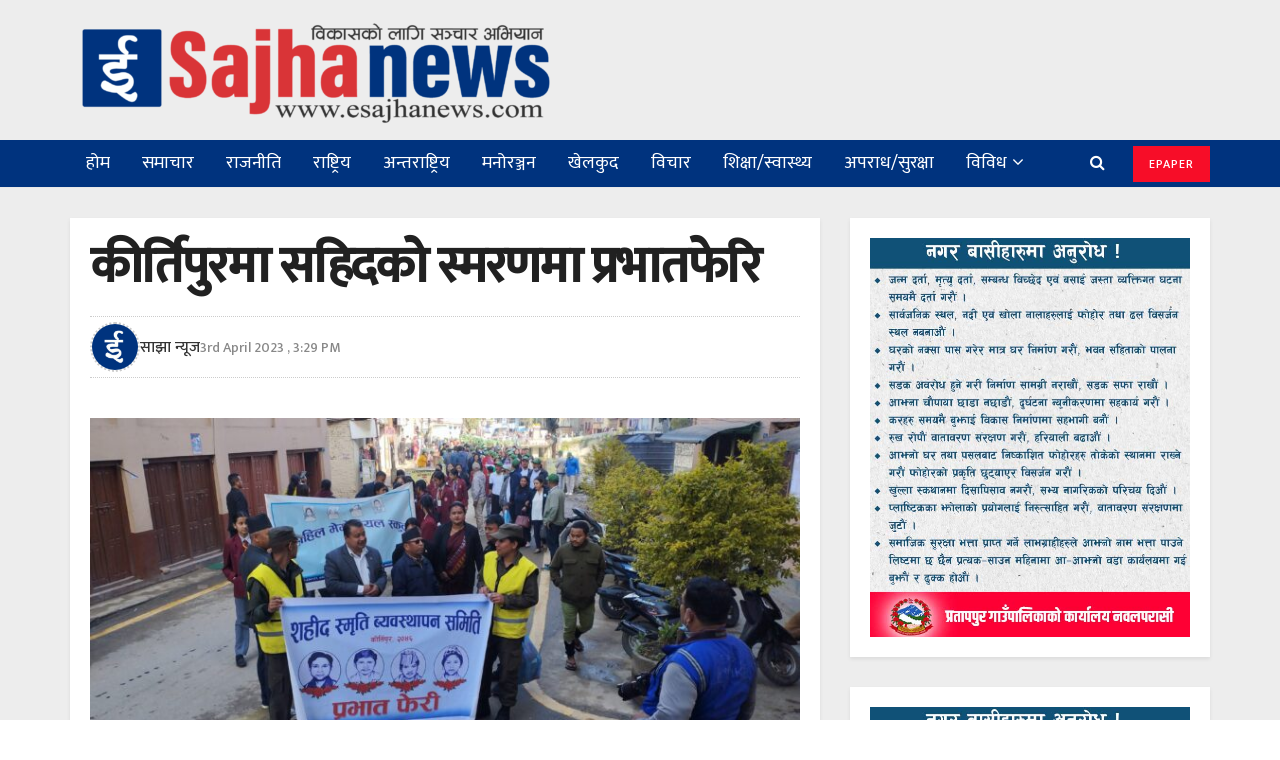

--- FILE ---
content_type: text/html; charset=UTF-8
request_url: https://esajhanews.com/2023/04/03/39454/
body_size: 23017
content:
<!doctype html>
<!--[if lt IE 7]> <html class="no-js lt-ie9 lt-ie8 lt-ie7" lang="en-US"> <![endif]-->
<!--[if IE 7]>    <html class="no-js lt-ie9 lt-ie8" lang="en-US"> <![endif]-->
<!--[if IE 8]>    <html class="no-js lt-ie9" lang="en-US"> <![endif]-->
<!--[if IE 9]>    <html class="no-js lt-ie10" lang="en-US"> <![endif]-->
<!--[if gt IE 8]><!--> <html class="no-js" lang="en-US"> <!--<![endif]-->
<head>
    <meta http-equiv="Content-Type" content="text/html; charset=UTF-8" />
    <meta name='viewport' content='width=device-width, initial-scale=1, user-scalable=yes' />
    <link rel="profile" href="https://gmpg.org/xfn/11" />
    <link rel="pingback" href="https://esajhanews.com/xmlrpc.php" />
    <meta name='robots' content='index, follow, max-image-preview:large, max-snippet:-1, max-video-preview:-1' />
	<style>img:is([sizes="auto" i], [sizes^="auto," i]) { contain-intrinsic-size: 3000px 1500px }</style>
				<script type="text/javascript">
              var jnews_ajax_url = 'https://esajhanews.com/?ajax-request=jnews'
			</script>
			
	<!-- This site is optimized with the Yoast SEO plugin v25.7 - https://yoast.com/wordpress/plugins/seo/ -->
	<title>कीर्तिपुरमा सहिदको स्मरणमा प्रभातफेरि | Sajhanews</title>
	<link rel="canonical" href="https://esajhanews.com/2023/04/03/39454/" />
	<meta property="og:locale" content="en_US" />
	<meta property="og:type" content="article" />
	<meta property="og:title" content="कीर्तिपुरमा सहिदको स्मरणमा प्रभातफेरि | Sajhanews" />
	<meta property="og:description" content="काठमाडौं, चैत २० गते । वि.सं. २०४६ सालको जनआन्दोलनमा सहादत प्राप्त सहिदको स्मरणमा कीर्तिपुरमा प्रभातफेरि गरिएकाे छ ।  सहिद स्मृति व्यवस्थापन समितिले सो आन्दोलनमा ज्यान गुमाउनुभएका राजमान माली, राजेन्द्र महर्जन, हीराकाजी महर्जन र लनबहादुर महर्जनको स्मरण हरेक वर्ष सो कार्यक्रम आयोजना गर्दै आएको छ । काठमाडाैँ क्षेत्र नम्बर १० का प्रतिनिधिसभा सदस्य तथा पूर्वमन्त्री राजेन्द्रकुमार केसी र काठमाडाैँ [&hellip;]" />
	<meta property="og:url" content="https://esajhanews.com/2023/04/03/39454/" />
	<meta property="og:site_name" content="Sajhanews" />
	<meta property="article:publisher" content="https://www.facebook.com/news.sajha/" />
	<meta property="article:published_time" content="2023-04-03T09:44:12+00:00" />
	<meta property="og:image" content="https://esajhanews.com/wp-content/uploads/2023/04/339255418_228908029684195_2878965645366515624_n.jpg" />
	<meta property="og:image:width" content="2048" />
	<meta property="og:image:height" content="1542" />
	<meta property="og:image:type" content="image/jpeg" />
	<meta name="author" content="साझा न्यूज" />
	<meta name="twitter:card" content="summary_large_image" />
	<meta name="twitter:label1" content="Written by" />
	<meta name="twitter:data1" content="साझा न्यूज" />
	<meta name="twitter:label2" content="Est. reading time" />
	<meta name="twitter:data2" content="1 minute" />
	<script type="application/ld+json" class="yoast-schema-graph">{"@context":"https://schema.org","@graph":[{"@type":"Article","@id":"https://esajhanews.com/2023/04/03/39454/#article","isPartOf":{"@id":"https://esajhanews.com/2023/04/03/39454/"},"author":{"name":"साझा न्यूज","@id":"https://esajhanews.com/#/schema/person/f1ae3baa30baa59a88ba364fe95bb329"},"headline":"कीर्तिपुरमा सहिदको स्मरणमा प्रभातफेरि","datePublished":"2023-04-03T09:44:12+00:00","mainEntityOfPage":{"@id":"https://esajhanews.com/2023/04/03/39454/"},"wordCount":0,"publisher":{"@id":"https://esajhanews.com/#organization"},"image":{"@id":"https://esajhanews.com/2023/04/03/39454/#primaryimage"},"thumbnailUrl":"https://esajhanews.com/wp-content/uploads/2023/04/339255418_228908029684195_2878965645366515624_n.jpg","articleSection":["समाचार"],"inLanguage":"en-US"},{"@type":"WebPage","@id":"https://esajhanews.com/2023/04/03/39454/","url":"https://esajhanews.com/2023/04/03/39454/","name":"कीर्तिपुरमा सहिदको स्मरणमा प्रभातफेरि | Sajhanews","isPartOf":{"@id":"https://esajhanews.com/#website"},"primaryImageOfPage":{"@id":"https://esajhanews.com/2023/04/03/39454/#primaryimage"},"image":{"@id":"https://esajhanews.com/2023/04/03/39454/#primaryimage"},"thumbnailUrl":"https://esajhanews.com/wp-content/uploads/2023/04/339255418_228908029684195_2878965645366515624_n.jpg","datePublished":"2023-04-03T09:44:12+00:00","breadcrumb":{"@id":"https://esajhanews.com/2023/04/03/39454/#breadcrumb"},"inLanguage":"en-US","potentialAction":[{"@type":"ReadAction","target":["https://esajhanews.com/2023/04/03/39454/"]}]},{"@type":"ImageObject","inLanguage":"en-US","@id":"https://esajhanews.com/2023/04/03/39454/#primaryimage","url":"https://esajhanews.com/wp-content/uploads/2023/04/339255418_228908029684195_2878965645366515624_n.jpg","contentUrl":"https://esajhanews.com/wp-content/uploads/2023/04/339255418_228908029684195_2878965645366515624_n.jpg","width":2048,"height":1542},{"@type":"BreadcrumbList","@id":"https://esajhanews.com/2023/04/03/39454/#breadcrumb","itemListElement":[{"@type":"ListItem","position":1,"name":"Home","item":"https://esajhanews.com/"},{"@type":"ListItem","position":2,"name":"कीर्तिपुरमा सहिदको स्मरणमा प्रभातफेरि"}]},{"@type":"WebSite","@id":"https://esajhanews.com/#website","url":"https://esajhanews.com/","name":"Sajhanews","description":"विकासको लागि सञ्चार अभियान || esajhanews.com","publisher":{"@id":"https://esajhanews.com/#organization"},"potentialAction":[{"@type":"SearchAction","target":{"@type":"EntryPoint","urlTemplate":"https://esajhanews.com/?s={search_term_string}"},"query-input":{"@type":"PropertyValueSpecification","valueRequired":true,"valueName":"search_term_string"}}],"inLanguage":"en-US"},{"@type":"Organization","@id":"https://esajhanews.com/#organization","name":"Sajha News","url":"https://esajhanews.com/","logo":{"@type":"ImageObject","inLanguage":"en-US","@id":"https://esajhanews.com/#/schema/logo/image/","url":"https://esajhanews.com/wp-content/uploads/2021/06/logo1-sajhanews1-e1622999495260.png","contentUrl":"https://esajhanews.com/wp-content/uploads/2021/06/logo1-sajhanews1-e1622999495260.png","width":500,"height":115,"caption":"Sajha News"},"image":{"@id":"https://esajhanews.com/#/schema/logo/image/"},"sameAs":["https://www.facebook.com/news.sajha/"]},{"@type":"Person","@id":"https://esajhanews.com/#/schema/person/f1ae3baa30baa59a88ba364fe95bb329","name":"साझा न्यूज","image":{"@type":"ImageObject","inLanguage":"en-US","@id":"https://esajhanews.com/#/schema/person/image/","url":"https://esajhanews.com/wp-content/uploads/2021/06/share1-150x150.jpg","contentUrl":"https://esajhanews.com/wp-content/uploads/2021/06/share1-150x150.jpg","caption":"साझा न्यूज"},"url":"https://esajhanews.com/author/esajhanews/"}]}</script>
	<!-- / Yoast SEO plugin. -->


<link rel='dns-prefetch' href='//platform-api.sharethis.com' />
<link rel='dns-prefetch' href='//fonts.googleapis.com' />
<link rel="alternate" type="application/rss+xml" title="Sajhanews &raquo; Feed" href="https://esajhanews.com/feed/" />
<link rel="alternate" type="application/rss+xml" title="Sajhanews &raquo; Comments Feed" href="https://esajhanews.com/comments/feed/" />
<script type="text/javascript">
/* <![CDATA[ */
window._wpemojiSettings = {"baseUrl":"https:\/\/s.w.org\/images\/core\/emoji\/16.0.1\/72x72\/","ext":".png","svgUrl":"https:\/\/s.w.org\/images\/core\/emoji\/16.0.1\/svg\/","svgExt":".svg","source":{"concatemoji":"https:\/\/esajhanews.com\/wp-includes\/js\/wp-emoji-release.min.js?ver=6.8.3"}};
/*! This file is auto-generated */
!function(s,n){var o,i,e;function c(e){try{var t={supportTests:e,timestamp:(new Date).valueOf()};sessionStorage.setItem(o,JSON.stringify(t))}catch(e){}}function p(e,t,n){e.clearRect(0,0,e.canvas.width,e.canvas.height),e.fillText(t,0,0);var t=new Uint32Array(e.getImageData(0,0,e.canvas.width,e.canvas.height).data),a=(e.clearRect(0,0,e.canvas.width,e.canvas.height),e.fillText(n,0,0),new Uint32Array(e.getImageData(0,0,e.canvas.width,e.canvas.height).data));return t.every(function(e,t){return e===a[t]})}function u(e,t){e.clearRect(0,0,e.canvas.width,e.canvas.height),e.fillText(t,0,0);for(var n=e.getImageData(16,16,1,1),a=0;a<n.data.length;a++)if(0!==n.data[a])return!1;return!0}function f(e,t,n,a){switch(t){case"flag":return n(e,"\ud83c\udff3\ufe0f\u200d\u26a7\ufe0f","\ud83c\udff3\ufe0f\u200b\u26a7\ufe0f")?!1:!n(e,"\ud83c\udde8\ud83c\uddf6","\ud83c\udde8\u200b\ud83c\uddf6")&&!n(e,"\ud83c\udff4\udb40\udc67\udb40\udc62\udb40\udc65\udb40\udc6e\udb40\udc67\udb40\udc7f","\ud83c\udff4\u200b\udb40\udc67\u200b\udb40\udc62\u200b\udb40\udc65\u200b\udb40\udc6e\u200b\udb40\udc67\u200b\udb40\udc7f");case"emoji":return!a(e,"\ud83e\udedf")}return!1}function g(e,t,n,a){var r="undefined"!=typeof WorkerGlobalScope&&self instanceof WorkerGlobalScope?new OffscreenCanvas(300,150):s.createElement("canvas"),o=r.getContext("2d",{willReadFrequently:!0}),i=(o.textBaseline="top",o.font="600 32px Arial",{});return e.forEach(function(e){i[e]=t(o,e,n,a)}),i}function t(e){var t=s.createElement("script");t.src=e,t.defer=!0,s.head.appendChild(t)}"undefined"!=typeof Promise&&(o="wpEmojiSettingsSupports",i=["flag","emoji"],n.supports={everything:!0,everythingExceptFlag:!0},e=new Promise(function(e){s.addEventListener("DOMContentLoaded",e,{once:!0})}),new Promise(function(t){var n=function(){try{var e=JSON.parse(sessionStorage.getItem(o));if("object"==typeof e&&"number"==typeof e.timestamp&&(new Date).valueOf()<e.timestamp+604800&&"object"==typeof e.supportTests)return e.supportTests}catch(e){}return null}();if(!n){if("undefined"!=typeof Worker&&"undefined"!=typeof OffscreenCanvas&&"undefined"!=typeof URL&&URL.createObjectURL&&"undefined"!=typeof Blob)try{var e="postMessage("+g.toString()+"("+[JSON.stringify(i),f.toString(),p.toString(),u.toString()].join(",")+"));",a=new Blob([e],{type:"text/javascript"}),r=new Worker(URL.createObjectURL(a),{name:"wpTestEmojiSupports"});return void(r.onmessage=function(e){c(n=e.data),r.terminate(),t(n)})}catch(e){}c(n=g(i,f,p,u))}t(n)}).then(function(e){for(var t in e)n.supports[t]=e[t],n.supports.everything=n.supports.everything&&n.supports[t],"flag"!==t&&(n.supports.everythingExceptFlag=n.supports.everythingExceptFlag&&n.supports[t]);n.supports.everythingExceptFlag=n.supports.everythingExceptFlag&&!n.supports.flag,n.DOMReady=!1,n.readyCallback=function(){n.DOMReady=!0}}).then(function(){return e}).then(function(){var e;n.supports.everything||(n.readyCallback(),(e=n.source||{}).concatemoji?t(e.concatemoji):e.wpemoji&&e.twemoji&&(t(e.twemoji),t(e.wpemoji)))}))}((window,document),window._wpemojiSettings);
/* ]]> */
</script>
<style id='wp-emoji-styles-inline-css' type='text/css'>

	img.wp-smiley, img.emoji {
		display: inline !important;
		border: none !important;
		box-shadow: none !important;
		height: 1em !important;
		width: 1em !important;
		margin: 0 0.07em !important;
		vertical-align: -0.1em !important;
		background: none !important;
		padding: 0 !important;
	}
</style>
<link rel='stylesheet' id='wp-block-library-css' href='https://esajhanews.com/wp-includes/css/dist/block-library/style.min.css?ver=6.8.3' type='text/css' media='all' />
<style id='classic-theme-styles-inline-css' type='text/css'>
/*! This file is auto-generated */
.wp-block-button__link{color:#fff;background-color:#32373c;border-radius:9999px;box-shadow:none;text-decoration:none;padding:calc(.667em + 2px) calc(1.333em + 2px);font-size:1.125em}.wp-block-file__button{background:#32373c;color:#fff;text-decoration:none}
</style>
<style id='global-styles-inline-css' type='text/css'>
:root{--wp--preset--aspect-ratio--square: 1;--wp--preset--aspect-ratio--4-3: 4/3;--wp--preset--aspect-ratio--3-4: 3/4;--wp--preset--aspect-ratio--3-2: 3/2;--wp--preset--aspect-ratio--2-3: 2/3;--wp--preset--aspect-ratio--16-9: 16/9;--wp--preset--aspect-ratio--9-16: 9/16;--wp--preset--color--black: #000000;--wp--preset--color--cyan-bluish-gray: #abb8c3;--wp--preset--color--white: #ffffff;--wp--preset--color--pale-pink: #f78da7;--wp--preset--color--vivid-red: #cf2e2e;--wp--preset--color--luminous-vivid-orange: #ff6900;--wp--preset--color--luminous-vivid-amber: #fcb900;--wp--preset--color--light-green-cyan: #7bdcb5;--wp--preset--color--vivid-green-cyan: #00d084;--wp--preset--color--pale-cyan-blue: #8ed1fc;--wp--preset--color--vivid-cyan-blue: #0693e3;--wp--preset--color--vivid-purple: #9b51e0;--wp--preset--gradient--vivid-cyan-blue-to-vivid-purple: linear-gradient(135deg,rgba(6,147,227,1) 0%,rgb(155,81,224) 100%);--wp--preset--gradient--light-green-cyan-to-vivid-green-cyan: linear-gradient(135deg,rgb(122,220,180) 0%,rgb(0,208,130) 100%);--wp--preset--gradient--luminous-vivid-amber-to-luminous-vivid-orange: linear-gradient(135deg,rgba(252,185,0,1) 0%,rgba(255,105,0,1) 100%);--wp--preset--gradient--luminous-vivid-orange-to-vivid-red: linear-gradient(135deg,rgba(255,105,0,1) 0%,rgb(207,46,46) 100%);--wp--preset--gradient--very-light-gray-to-cyan-bluish-gray: linear-gradient(135deg,rgb(238,238,238) 0%,rgb(169,184,195) 100%);--wp--preset--gradient--cool-to-warm-spectrum: linear-gradient(135deg,rgb(74,234,220) 0%,rgb(151,120,209) 20%,rgb(207,42,186) 40%,rgb(238,44,130) 60%,rgb(251,105,98) 80%,rgb(254,248,76) 100%);--wp--preset--gradient--blush-light-purple: linear-gradient(135deg,rgb(255,206,236) 0%,rgb(152,150,240) 100%);--wp--preset--gradient--blush-bordeaux: linear-gradient(135deg,rgb(254,205,165) 0%,rgb(254,45,45) 50%,rgb(107,0,62) 100%);--wp--preset--gradient--luminous-dusk: linear-gradient(135deg,rgb(255,203,112) 0%,rgb(199,81,192) 50%,rgb(65,88,208) 100%);--wp--preset--gradient--pale-ocean: linear-gradient(135deg,rgb(255,245,203) 0%,rgb(182,227,212) 50%,rgb(51,167,181) 100%);--wp--preset--gradient--electric-grass: linear-gradient(135deg,rgb(202,248,128) 0%,rgb(113,206,126) 100%);--wp--preset--gradient--midnight: linear-gradient(135deg,rgb(2,3,129) 0%,rgb(40,116,252) 100%);--wp--preset--font-size--small: 13px;--wp--preset--font-size--medium: 20px;--wp--preset--font-size--large: 36px;--wp--preset--font-size--x-large: 42px;--wp--preset--spacing--20: 0.44rem;--wp--preset--spacing--30: 0.67rem;--wp--preset--spacing--40: 1rem;--wp--preset--spacing--50: 1.5rem;--wp--preset--spacing--60: 2.25rem;--wp--preset--spacing--70: 3.38rem;--wp--preset--spacing--80: 5.06rem;--wp--preset--shadow--natural: 6px 6px 9px rgba(0, 0, 0, 0.2);--wp--preset--shadow--deep: 12px 12px 50px rgba(0, 0, 0, 0.4);--wp--preset--shadow--sharp: 6px 6px 0px rgba(0, 0, 0, 0.2);--wp--preset--shadow--outlined: 6px 6px 0px -3px rgba(255, 255, 255, 1), 6px 6px rgba(0, 0, 0, 1);--wp--preset--shadow--crisp: 6px 6px 0px rgba(0, 0, 0, 1);}:where(.is-layout-flex){gap: 0.5em;}:where(.is-layout-grid){gap: 0.5em;}body .is-layout-flex{display: flex;}.is-layout-flex{flex-wrap: wrap;align-items: center;}.is-layout-flex > :is(*, div){margin: 0;}body .is-layout-grid{display: grid;}.is-layout-grid > :is(*, div){margin: 0;}:where(.wp-block-columns.is-layout-flex){gap: 2em;}:where(.wp-block-columns.is-layout-grid){gap: 2em;}:where(.wp-block-post-template.is-layout-flex){gap: 1.25em;}:where(.wp-block-post-template.is-layout-grid){gap: 1.25em;}.has-black-color{color: var(--wp--preset--color--black) !important;}.has-cyan-bluish-gray-color{color: var(--wp--preset--color--cyan-bluish-gray) !important;}.has-white-color{color: var(--wp--preset--color--white) !important;}.has-pale-pink-color{color: var(--wp--preset--color--pale-pink) !important;}.has-vivid-red-color{color: var(--wp--preset--color--vivid-red) !important;}.has-luminous-vivid-orange-color{color: var(--wp--preset--color--luminous-vivid-orange) !important;}.has-luminous-vivid-amber-color{color: var(--wp--preset--color--luminous-vivid-amber) !important;}.has-light-green-cyan-color{color: var(--wp--preset--color--light-green-cyan) !important;}.has-vivid-green-cyan-color{color: var(--wp--preset--color--vivid-green-cyan) !important;}.has-pale-cyan-blue-color{color: var(--wp--preset--color--pale-cyan-blue) !important;}.has-vivid-cyan-blue-color{color: var(--wp--preset--color--vivid-cyan-blue) !important;}.has-vivid-purple-color{color: var(--wp--preset--color--vivid-purple) !important;}.has-black-background-color{background-color: var(--wp--preset--color--black) !important;}.has-cyan-bluish-gray-background-color{background-color: var(--wp--preset--color--cyan-bluish-gray) !important;}.has-white-background-color{background-color: var(--wp--preset--color--white) !important;}.has-pale-pink-background-color{background-color: var(--wp--preset--color--pale-pink) !important;}.has-vivid-red-background-color{background-color: var(--wp--preset--color--vivid-red) !important;}.has-luminous-vivid-orange-background-color{background-color: var(--wp--preset--color--luminous-vivid-orange) !important;}.has-luminous-vivid-amber-background-color{background-color: var(--wp--preset--color--luminous-vivid-amber) !important;}.has-light-green-cyan-background-color{background-color: var(--wp--preset--color--light-green-cyan) !important;}.has-vivid-green-cyan-background-color{background-color: var(--wp--preset--color--vivid-green-cyan) !important;}.has-pale-cyan-blue-background-color{background-color: var(--wp--preset--color--pale-cyan-blue) !important;}.has-vivid-cyan-blue-background-color{background-color: var(--wp--preset--color--vivid-cyan-blue) !important;}.has-vivid-purple-background-color{background-color: var(--wp--preset--color--vivid-purple) !important;}.has-black-border-color{border-color: var(--wp--preset--color--black) !important;}.has-cyan-bluish-gray-border-color{border-color: var(--wp--preset--color--cyan-bluish-gray) !important;}.has-white-border-color{border-color: var(--wp--preset--color--white) !important;}.has-pale-pink-border-color{border-color: var(--wp--preset--color--pale-pink) !important;}.has-vivid-red-border-color{border-color: var(--wp--preset--color--vivid-red) !important;}.has-luminous-vivid-orange-border-color{border-color: var(--wp--preset--color--luminous-vivid-orange) !important;}.has-luminous-vivid-amber-border-color{border-color: var(--wp--preset--color--luminous-vivid-amber) !important;}.has-light-green-cyan-border-color{border-color: var(--wp--preset--color--light-green-cyan) !important;}.has-vivid-green-cyan-border-color{border-color: var(--wp--preset--color--vivid-green-cyan) !important;}.has-pale-cyan-blue-border-color{border-color: var(--wp--preset--color--pale-cyan-blue) !important;}.has-vivid-cyan-blue-border-color{border-color: var(--wp--preset--color--vivid-cyan-blue) !important;}.has-vivid-purple-border-color{border-color: var(--wp--preset--color--vivid-purple) !important;}.has-vivid-cyan-blue-to-vivid-purple-gradient-background{background: var(--wp--preset--gradient--vivid-cyan-blue-to-vivid-purple) !important;}.has-light-green-cyan-to-vivid-green-cyan-gradient-background{background: var(--wp--preset--gradient--light-green-cyan-to-vivid-green-cyan) !important;}.has-luminous-vivid-amber-to-luminous-vivid-orange-gradient-background{background: var(--wp--preset--gradient--luminous-vivid-amber-to-luminous-vivid-orange) !important;}.has-luminous-vivid-orange-to-vivid-red-gradient-background{background: var(--wp--preset--gradient--luminous-vivid-orange-to-vivid-red) !important;}.has-very-light-gray-to-cyan-bluish-gray-gradient-background{background: var(--wp--preset--gradient--very-light-gray-to-cyan-bluish-gray) !important;}.has-cool-to-warm-spectrum-gradient-background{background: var(--wp--preset--gradient--cool-to-warm-spectrum) !important;}.has-blush-light-purple-gradient-background{background: var(--wp--preset--gradient--blush-light-purple) !important;}.has-blush-bordeaux-gradient-background{background: var(--wp--preset--gradient--blush-bordeaux) !important;}.has-luminous-dusk-gradient-background{background: var(--wp--preset--gradient--luminous-dusk) !important;}.has-pale-ocean-gradient-background{background: var(--wp--preset--gradient--pale-ocean) !important;}.has-electric-grass-gradient-background{background: var(--wp--preset--gradient--electric-grass) !important;}.has-midnight-gradient-background{background: var(--wp--preset--gradient--midnight) !important;}.has-small-font-size{font-size: var(--wp--preset--font-size--small) !important;}.has-medium-font-size{font-size: var(--wp--preset--font-size--medium) !important;}.has-large-font-size{font-size: var(--wp--preset--font-size--large) !important;}.has-x-large-font-size{font-size: var(--wp--preset--font-size--x-large) !important;}
:where(.wp-block-post-template.is-layout-flex){gap: 1.25em;}:where(.wp-block-post-template.is-layout-grid){gap: 1.25em;}
:where(.wp-block-columns.is-layout-flex){gap: 2em;}:where(.wp-block-columns.is-layout-grid){gap: 2em;}
:root :where(.wp-block-pullquote){font-size: 1.5em;line-height: 1.6;}
</style>
<link rel='stylesheet' id='share-this-share-buttons-sticky-css' href='https://esajhanews.com/wp-content/plugins/sharethis-share-buttons/css/mu-style.css?ver=1755590743' type='text/css' media='all' />
<link rel='stylesheet' id='jeg_customizer_font-css' href='//fonts.googleapis.com/css?family=Mukta%3A500%2Cregular&#038;subset=devanagari&#038;display=swap&#038;ver=1.0.0' type='text/css' media='all' />
<!--[if lt IE 9]>
<link rel='stylesheet' id='vc_lte_ie9-css' href='https://esajhanews.com/wp-content/plugins/js_composer/assets/css/vc_lte_ie9.min.css?ver=6.0.5' type='text/css' media='screen' />
<![endif]-->
<link rel='stylesheet' id='mediaelement-css' href='https://esajhanews.com/wp-includes/js/mediaelement/mediaelementplayer-legacy.min.css?ver=4.2.17' type='text/css' media='all' />
<link rel='stylesheet' id='wp-mediaelement-css' href='https://esajhanews.com/wp-includes/js/mediaelement/wp-mediaelement.min.css?ver=6.8.3' type='text/css' media='all' />
<link rel='stylesheet' id='jnews-frontend-css' href='https://esajhanews.com/wp-content/themes/jnews/assets/dist/frontend.min.css?ver=5.2.1' type='text/css' media='all' />
<link rel='stylesheet' id='jnews-style-css' href='https://esajhanews.com/wp-content/themes/jnews/style.css?ver=5.2.1' type='text/css' media='all' />
<link rel='stylesheet' id='jnews-darkmode-css' href='https://esajhanews.com/wp-content/themes/jnews/assets/css/darkmode.css?ver=5.2.1' type='text/css' media='all' />
<script type="text/javascript" src="//platform-api.sharethis.com/js/sharethis.js?ver=2.3.6#property=60bcff8ed45215001139edc5&amp;product=inline-buttons&amp;source=sharethis-share-buttons-wordpress" id="share-this-share-buttons-mu-js"></script>
<script type="text/javascript" src="https://esajhanews.com/wp-includes/js/jquery/jquery.min.js?ver=3.7.1" id="jquery-core-js"></script>
<script type="text/javascript" src="https://esajhanews.com/wp-includes/js/jquery/jquery-migrate.min.js?ver=3.4.1" id="jquery-migrate-js"></script>
<link rel="https://api.w.org/" href="https://esajhanews.com/wp-json/" /><link rel="alternate" title="JSON" type="application/json" href="https://esajhanews.com/wp-json/wp/v2/posts/39454" /><link rel="EditURI" type="application/rsd+xml" title="RSD" href="https://esajhanews.com/xmlrpc.php?rsd" />
<meta name="generator" content="WordPress 6.8.3" />
<link rel='shortlink' href='https://esajhanews.com/?p=39454' />
<link rel="alternate" title="oEmbed (JSON)" type="application/json+oembed" href="https://esajhanews.com/wp-json/oembed/1.0/embed?url=https%3A%2F%2Fesajhanews.com%2F2023%2F04%2F03%2F39454%2F" />
<link rel="alternate" title="oEmbed (XML)" type="text/xml+oembed" href="https://esajhanews.com/wp-json/oembed/1.0/embed?url=https%3A%2F%2Fesajhanews.com%2F2023%2F04%2F03%2F39454%2F&#038;format=xml" />
<meta name="generator" content="Powered by WPBakery Page Builder - drag and drop page builder for WordPress."/>
<link rel="icon" href="https://esajhanews.com/wp-content/uploads/2021/06/cropped-febicon1-new-32x32.png" sizes="32x32" />
<link rel="icon" href="https://esajhanews.com/wp-content/uploads/2021/06/cropped-febicon1-new-192x192.png" sizes="192x192" />
<link rel="apple-touch-icon" href="https://esajhanews.com/wp-content/uploads/2021/06/cropped-febicon1-new-180x180.png" />
<meta name="msapplication-TileImage" content="https://esajhanews.com/wp-content/uploads/2021/06/cropped-febicon1-new-270x270.png" />
<style id="jeg_dynamic_css" type="text/css" data-type="jeg_custom-css">.jeg_container, .jeg_content, .jeg_boxed .jeg_main .jeg_container, .jeg_autoload_separator { background-color : #ededed; } body,.newsfeed_carousel.owl-carousel .owl-nav div,.jeg_filter_button,.owl-carousel .owl-nav div,.jeg_readmore,.jeg_hero_style_7 .jeg_post_meta a,.widget_calendar thead th,.widget_calendar tfoot a,.jeg_socialcounter a,.entry-header .jeg_meta_like a,.entry-header .jeg_meta_comment a,.entry-content tbody tr:hover,.entry-content th,.jeg_splitpost_nav li:hover a,#breadcrumbs a,.jeg_author_socials a:hover,.jeg_footer_content a,.jeg_footer_bottom a,.jeg_cartcontent,.woocommerce .woocommerce-breadcrumb a { color : ; } a,.jeg_menu_style_5 > li > a:hover,.jeg_menu_style_5 > li.sfHover > a,.jeg_menu_style_5 > li.current-menu-item > a,.jeg_menu_style_5 > li.current-menu-ancestor > a,.jeg_navbar .jeg_menu:not(.jeg_main_menu) > li > a:hover,.jeg_midbar .jeg_menu:not(.jeg_main_menu) > li > a:hover,.jeg_side_tabs li.active,.jeg_block_heading_5 strong,.jeg_block_heading_6 strong,.jeg_block_heading_7 strong,.jeg_block_heading_8 strong,.jeg_subcat_list li a:hover,.jeg_subcat_list li button:hover,.jeg_pl_lg_7 .jeg_thumb .jeg_post_category a,.jeg_pl_xs_2:before,.jeg_pl_xs_4 .jeg_postblock_content:before,.jeg_postblock .jeg_post_title a:hover,.jeg_hero_style_6 .jeg_post_title a:hover,.jeg_sidefeed .jeg_pl_xs_3 .jeg_post_title a:hover,.widget_jnews_popular .jeg_post_title a:hover,.jeg_meta_author a,.widget_archive li a:hover,.widget_pages li a:hover,.widget_meta li a:hover,.widget_recent_entries li a:hover,.widget_rss li a:hover,.widget_rss cite,.widget_categories li a:hover,.widget_categories li.current-cat > a,#breadcrumbs a:hover,.jeg_share_count .counts,.commentlist .bypostauthor > .comment-body > .comment-author > .fn,span.required,.jeg_review_title,.bestprice .price,.authorlink a:hover,.jeg_vertical_playlist .jeg_video_playlist_play_icon,.jeg_vertical_playlist .jeg_video_playlist_item.active .jeg_video_playlist_thumbnail:before,.jeg_horizontal_playlist .jeg_video_playlist_play,.woocommerce li.product .pricegroup .button,.widget_display_forums li a:hover,.widget_display_topics li:before,.widget_display_replies li:before,.widget_display_views li:before,.bbp-breadcrumb a:hover,.jeg_mobile_menu li.sfHover > a,.jeg_mobile_menu li a:hover,.split-template-6 .pagenum { color : ; } .jeg_menu_style_1 > li > a:before,.jeg_menu_style_2 > li > a:before,.jeg_menu_style_3 > li > a:before,.jeg_side_toggle,.jeg_slide_caption .jeg_post_category a,.jeg_slider_type_1 .owl-nav .owl-next,.jeg_block_heading_1 .jeg_block_title span,.jeg_block_heading_2 .jeg_block_title span,.jeg_block_heading_3,.jeg_block_heading_4 .jeg_block_title span,.jeg_block_heading_6:after,.jeg_pl_lg_box .jeg_post_category a,.jeg_pl_md_box .jeg_post_category a,.jeg_readmore:hover,.jeg_thumb .jeg_post_category a,.jeg_block_loadmore a:hover, .jeg_postblock.alt .jeg_block_loadmore a:hover,.jeg_block_loadmore a.active,.jeg_postblock_carousel_2 .jeg_post_category a,.jeg_heroblock .jeg_post_category a,.jeg_pagenav_1 .page_number.active,.jeg_pagenav_1 .page_number.active:hover,input[type="submit"],.btn,.button,.widget_tag_cloud a:hover,.popularpost_item:hover .jeg_post_title a:before,.jeg_splitpost_4 .page_nav,.jeg_splitpost_5 .page_nav,.jeg_post_via a:hover,.jeg_post_source a:hover,.jeg_post_tags a:hover,.comment-reply-title small a:before,.comment-reply-title small a:after,.jeg_storelist .productlink,.authorlink li.active a:before,.jeg_footer.dark .socials_widget:not(.nobg) a:hover .fa,.jeg_breakingnews_title,.jeg_overlay_slider_bottom.owl-carousel .owl-nav div,.jeg_overlay_slider_bottom.owl-carousel .owl-nav div:hover,.jeg_vertical_playlist .jeg_video_playlist_current,.woocommerce span.onsale,.woocommerce #respond input#submit:hover,.woocommerce a.button:hover,.woocommerce button.button:hover,.woocommerce input.button:hover,.woocommerce #respond input#submit.alt,.woocommerce a.button.alt,.woocommerce button.button.alt,.woocommerce input.button.alt,.jeg_popup_post .caption,.jeg_footer.dark input[type="submit"],.jeg_footer.dark .btn,.jeg_footer.dark .button,.footer_widget.widget_tag_cloud a:hover { background-color : ; } .jeg_block_heading_7 .jeg_block_title span, .jeg_readmore:hover, .jeg_block_loadmore a:hover, .jeg_block_loadmore a.active, .jeg_pagenav_1 .page_number.active, .jeg_pagenav_1 .page_number.active:hover, .jeg_pagenav_3 .page_number:hover, .jeg_prevnext_post a:hover h3, .jeg_overlay_slider .jeg_post_category, .jeg_sidefeed .jeg_post.active, .jeg_vertical_playlist.jeg_vertical_playlist .jeg_video_playlist_item.active .jeg_video_playlist_thumbnail img, .jeg_horizontal_playlist .jeg_video_playlist_item.active { border-color : ; } .jeg_tabpost_nav li.active, .woocommerce div.product .woocommerce-tabs ul.tabs li.active { border-bottom-color : ; } .jeg_post_meta .fa, .entry-header .jeg_post_meta .fa, .jeg_review_stars, .jeg_price_review_list { color : ; } .jeg_share_button.share-float.share-monocrhome a { background-color : ; } h1,h2,h3,h4,h5,h6,.jeg_post_title a,.entry-header .jeg_post_title,.jeg_hero_style_7 .jeg_post_title a,.jeg_block_title,.jeg_splitpost_bar .current_title,.jeg_video_playlist_title,.gallery-caption { color : ; } .split-template-9 .pagenum, .split-template-10 .pagenum, .split-template-11 .pagenum, .split-template-12 .pagenum, .split-template-13 .pagenum, .split-template-15 .pagenum, .split-template-18 .pagenum, .split-template-20 .pagenum, .split-template-19 .current_title span, .split-template-20 .current_title span { background-color : ; } .entry-content .content-inner p, .entry-content .content-inner span, .entry-content .intro-text { color : ; } .entry-content .content-inner a { color : ; } .jeg_topbar .jeg_nav_row, .jeg_topbar .jeg_search_no_expand .jeg_search_input { line-height : px; } .jeg_topbar .jeg_nav_row, .jeg_topbar .jeg_nav_icon { height : px; } .jeg_topbar, .jeg_topbar.dark, .jeg_topbar.custom { background : ; } .jeg_topbar, .jeg_topbar.dark { border-color : ; color : ; border-top-width : px; border-top-color : ; } .jeg_topbar .jeg_nav_item, .jeg_topbar.dark .jeg_nav_item { border-color : ; } .jeg_topbar a, .jeg_topbar.dark a { color : ; } .jeg_midbar { height : px; background-image : url(""); } .jeg_midbar, .jeg_midbar.dark { background-color : ; border-bottom-width : px; border-bottom-color : ; color : ; } .jeg_midbar a, .jeg_midbar.dark a { color : ; } .jeg_header .jeg_bottombar.jeg_navbar,.jeg_bottombar .jeg_nav_icon { height : 47px; } .jeg_header .jeg_bottombar.jeg_navbar, .jeg_header .jeg_bottombar .jeg_main_menu:not(.jeg_menu_style_1) > li > a, .jeg_header .jeg_bottombar .jeg_menu_style_1 > li, .jeg_header .jeg_bottombar .jeg_menu:not(.jeg_main_menu) > li > a { line-height : 47px; } .jeg_header .jeg_bottombar.jeg_navbar_wrapper:not(.jeg_navbar_boxed), .jeg_header .jeg_bottombar.jeg_navbar_boxed .jeg_nav_row { background : #00337e; } .jeg_header .jeg_navbar_menuborder .jeg_main_menu > li:not(:last-child), .jeg_header .jeg_navbar_menuborder .jeg_nav_item, .jeg_navbar_boxed .jeg_nav_row, .jeg_header .jeg_navbar_menuborder:not(.jeg_navbar_boxed) .jeg_nav_left .jeg_nav_item:first-child { border-color : ; } .jeg_header .jeg_bottombar, .jeg_header .jeg_bottombar.jeg_navbar_dark { color : ; } .jeg_header .jeg_bottombar a, .jeg_header .jeg_bottombar.jeg_navbar_dark a { color : ; } .jeg_header .jeg_bottombar a:hover, .jeg_header .jeg_bottombar.jeg_navbar_dark a:hover, .jeg_header .jeg_bottombar .jeg_menu:not(.jeg_main_menu) > li > a:hover { color : ; } .jeg_header .jeg_bottombar, .jeg_header .jeg_bottombar.jeg_navbar_dark, .jeg_bottombar.jeg_navbar_boxed .jeg_nav_row, .jeg_bottombar.jeg_navbar_dark.jeg_navbar_boxed .jeg_nav_row { border-top-width : px; border-bottom-width : px; } .jeg_header_wrapper .jeg_bottombar, .jeg_header_wrapper .jeg_bottombar.jeg_navbar_dark, .jeg_bottombar.jeg_navbar_boxed .jeg_nav_row, .jeg_bottombar.jeg_navbar_dark.jeg_navbar_boxed .jeg_nav_row { border-top-color : ; border-bottom-color : ; } .jeg_stickybar.jeg_navbar,.jeg_navbar .jeg_nav_icon { height : 47px; } .jeg_stickybar.jeg_navbar, .jeg_stickybar .jeg_main_menu:not(.jeg_menu_style_1) > li > a, .jeg_stickybar .jeg_menu_style_1 > li, .jeg_stickybar .jeg_menu:not(.jeg_main_menu) > li > a { line-height : 47px; } .jeg_header_sticky .jeg_navbar_wrapper:not(.jeg_navbar_boxed), .jeg_header_sticky .jeg_navbar_boxed .jeg_nav_row { background : #00337e; } .jeg_header_sticky .jeg_navbar_menuborder .jeg_main_menu > li:not(:last-child), .jeg_header_sticky .jeg_navbar_menuborder .jeg_nav_item, .jeg_navbar_boxed .jeg_nav_row, .jeg_header_sticky .jeg_navbar_menuborder:not(.jeg_navbar_boxed) .jeg_nav_left .jeg_nav_item:first-child { border-color : ; } .jeg_stickybar, .jeg_stickybar.dark { color : ; border-bottom-width : px; } .jeg_stickybar a, .jeg_stickybar.dark a { color : ; } .jeg_stickybar, .jeg_stickybar.dark, .jeg_stickybar.jeg_navbar_boxed .jeg_nav_row { border-bottom-color : ; } .jeg_mobile_bottombar { height : 41px; line-height : 41px; } .jeg_mobile_midbar, .jeg_mobile_midbar.dark { background : #00337e; color : ; border-top-width : px; border-top-color : ; } .jeg_mobile_midbar a, .jeg_mobile_midbar.dark a { color : ; } .jeg_header .socials_widget > a > i.fa:before { color : ; } .jeg_header .socials_widget > a > i.fa { background-color : ; } .jeg_aside_item.socials_widget > a > i.fa:before { color : ; } .jeg_top_date { color : ; background : ; } .jeg_header .jeg_button_1 .btn { background : ; color : ; border-color : ; } .jeg_header .jeg_button_1 .btn:hover { background : ; } .jeg_header .jeg_button_2 .btn { background : ; color : ; border-color : ; } .jeg_header .jeg_button_2 .btn:hover { background : ; } .jeg_header .jeg_button_3 .btn { background : ; color : ; border-color : ; } .jeg_header .jeg_button_3 .btn:hover { background : ; } .jeg_header .jeg_vertical_menu.jeg_vertical_menu_1 { border-top-width : px; border-top-color : ; } .jeg_header .jeg_vertical_menu.jeg_vertical_menu_1 a { border-top-color : ; } .jeg_header .jeg_vertical_menu.jeg_vertical_menu_2 { border-top-width : px; border-top-color : ; } .jeg_header .jeg_vertical_menu.jeg_vertical_menu_2 a { border-top-color : ; } .jeg_header .jeg_vertical_menu.jeg_vertical_menu_3 { border-top-width : px; border-top-color : ; } .jeg_header .jeg_vertical_menu.jeg_vertical_menu_3 a { border-top-color : ; } .jeg_header .jeg_vertical_menu.jeg_vertical_menu_4 { border-top-width : px; border-top-color : ; } .jeg_header .jeg_vertical_menu.jeg_vertical_menu_4 a { border-top-color : ; } .jeg_lang_switcher { color : ; background : ; } .jeg_nav_icon .jeg_mobile_toggle.toggle_btn { color : #ffffff; } .jeg_navbar_mobile_wrapper .jeg_nav_item a.jeg_mobile_toggle, .jeg_navbar_mobile_wrapper .dark .jeg_nav_item a.jeg_mobile_toggle { color : #ffffff; } .cartdetail.woocommerce .jeg_carticon { color : ; } .cartdetail.woocommerce .cartlink { color : ; } .jeg_cart.cartdetail .jeg_cartcontent { background-color : ; } .cartdetail.woocommerce ul.cart_list li a, .cartdetail.woocommerce ul.product_list_widget li a, .cartdetail.woocommerce .widget_shopping_cart_content .total { color : ; } .cartdetail.woocommerce .cart_list .quantity, .cartdetail.woocommerce .product_list_widget .quantity { color : ; } .cartdetail.woocommerce .widget_shopping_cart_content .total { border-top-color : ; border-bottom-color : ; } .cartdetail.woocommerce .widget_shopping_cart_content .button { background-color : ; } .cartdetail.woocommerce a.button { color : ; } .cartdetail.woocommerce a.button:hover { background-color : ; color : ; } .jeg_cart_icon.woocommerce .jeg_carticon { color : ; } .jeg_cart_icon .jeg_cartcontent { background-color : ; } .jeg_cart_icon.woocommerce ul.cart_list li a, .jeg_cart_icon.woocommerce ul.product_list_widget li a, .jeg_cart_icon.woocommerce .widget_shopping_cart_content .total { color : ; } .jeg_cart_icon.woocommerce .cart_list .quantity, .jeg_cart_icon.woocommerce .product_list_widget .quantity { color : ; } .jeg_cart_icon.woocommerce .widget_shopping_cart_content .total { border-top-color : ; border-bottom-color : ; } .jeg_cart_icon.woocommerce .widget_shopping_cart_content .button { background-color : ; } .jeg_cart_icon.woocommerce a.button { color : ; } .jeg_cart_icon.woocommerce a.button:hover { background-color : ; color : ; } .jeg_nav_account, .jeg_navbar .jeg_nav_account .jeg_menu > li > a, .jeg_midbar .jeg_nav_account .jeg_menu > li > a { color : ; } .jeg_menu.jeg_accountlink li > ul { background-color : ; } .jeg_menu.jeg_accountlink li > ul, .jeg_menu.jeg_accountlink li > ul li > a, .jeg_menu.jeg_accountlink li > ul li:hover > a, .jeg_menu.jeg_accountlink li > ul li.sfHover > a { color : ; } .jeg_menu.jeg_accountlink li > ul li:hover > a, .jeg_menu.jeg_accountlink li > ul li.sfHover > a { background-color : ; } .jeg_menu.jeg_accountlink li > ul, .jeg_menu.jeg_accountlink li > ul li a { border-color : ; } .jeg_header .jeg_search_wrapper.search_icon .jeg_search_toggle { color : #ffffff; } .jeg_header .jeg_search_wrapper.jeg_search_popup_expand .jeg_search_form, .jeg_header .jeg_search_popup_expand .jeg_search_result { background : ; } .jeg_header .jeg_search_expanded .jeg_search_popup_expand .jeg_search_form:before { border-bottom-color : ; } .jeg_header .jeg_search_wrapper.jeg_search_popup_expand .jeg_search_form, .jeg_header .jeg_search_popup_expand .jeg_search_result, .jeg_header .jeg_search_popup_expand .jeg_search_result .search-noresult, .jeg_header .jeg_search_popup_expand .jeg_search_result .search-all-button { border-color : ; } .jeg_header .jeg_search_expanded .jeg_search_popup_expand .jeg_search_form:after { border-bottom-color : ; } .jeg_header .jeg_search_wrapper.jeg_search_popup_expand .jeg_search_form .jeg_search_input { background : ; border-color : ; } .jeg_header .jeg_search_popup_expand .jeg_search_form .jeg_search_button { color : ; } .jeg_header .jeg_search_wrapper.jeg_search_popup_expand .jeg_search_form .jeg_search_input, .jeg_header .jeg_search_popup_expand .jeg_search_result a, .jeg_header .jeg_search_popup_expand .jeg_search_result .search-link { color : ; } .jeg_header .jeg_search_popup_expand .jeg_search_form .jeg_search_input::-webkit-input-placeholder { color : ; } .jeg_header .jeg_search_popup_expand .jeg_search_form .jeg_search_input:-moz-placeholder { color : ; } .jeg_header .jeg_search_popup_expand .jeg_search_form .jeg_search_input::-moz-placeholder { color : ; } .jeg_header .jeg_search_popup_expand .jeg_search_form .jeg_search_input:-ms-input-placeholder { color : ; } .jeg_header .jeg_search_popup_expand .jeg_search_result { background-color : ; } .jeg_header .jeg_search_popup_expand .jeg_search_result, .jeg_header .jeg_search_popup_expand .jeg_search_result .search-link { border-color : ; } .jeg_header .jeg_search_popup_expand .jeg_search_result a, .jeg_header .jeg_search_popup_expand .jeg_search_result .search-link { color : ; } .jeg_header .jeg_search_expanded .jeg_search_modal_expand .jeg_search_toggle i, .jeg_header .jeg_search_expanded .jeg_search_modal_expand .jeg_search_button, .jeg_header .jeg_search_expanded .jeg_search_modal_expand .jeg_search_input { color : ; } .jeg_header .jeg_search_expanded .jeg_search_modal_expand .jeg_search_input { border-bottom-color : ; } .jeg_header .jeg_search_expanded .jeg_search_modal_expand .jeg_search_input::-webkit-input-placeholder { color : ; } .jeg_header .jeg_search_expanded .jeg_search_modal_expand .jeg_search_input:-moz-placeholder { color : ; } .jeg_header .jeg_search_expanded .jeg_search_modal_expand .jeg_search_input::-moz-placeholder { color : ; } .jeg_header .jeg_search_expanded .jeg_search_modal_expand .jeg_search_input:-ms-input-placeholder { color : ; } .jeg_header .jeg_search_expanded .jeg_search_modal_expand { background : ; } .jeg_navbar_mobile .jeg_search_wrapper .jeg_search_toggle, .jeg_navbar_mobile .dark .jeg_search_wrapper .jeg_search_toggle { color : #ffffff; } .jeg_navbar_mobile .jeg_search_popup_expand .jeg_search_form, .jeg_navbar_mobile .jeg_search_popup_expand .jeg_search_result { background : #ffffff; } .jeg_navbar_mobile .jeg_search_expanded .jeg_search_popup_expand .jeg_search_toggle:before { border-bottom-color : #ffffff; } .jeg_navbar_mobile .jeg_search_wrapper.jeg_search_popup_expand .jeg_search_form, .jeg_navbar_mobile .jeg_search_popup_expand .jeg_search_result, .jeg_navbar_mobile .jeg_search_popup_expand .jeg_search_result .search-noresult, .jeg_navbar_mobile .jeg_search_popup_expand .jeg_search_result .search-all-button { border-color : ; } .jeg_navbar_mobile .jeg_search_expanded .jeg_search_popup_expand .jeg_search_toggle:after { border-bottom-color : ; } .jeg_navbar_mobile .jeg_search_popup_expand .jeg_search_form .jeg_search_input { background : ; border-color : ; } .jeg_navbar_mobile .jeg_search_popup_expand .jeg_search_form .jeg_search_button { color : ; } .jeg_navbar_mobile .jeg_search_wrapper.jeg_search_popup_expand .jeg_search_form .jeg_search_input, .jeg_navbar_mobile .jeg_search_popup_expand .jeg_search_result a, .jeg_navbar_mobile .jeg_search_popup_expand .jeg_search_result .search-link { color : ; } .jeg_navbar_mobile .jeg_search_popup_expand .jeg_search_input::-webkit-input-placeholder { color : ; } .jeg_navbar_mobile .jeg_search_popup_expand .jeg_search_input:-moz-placeholder { color : ; } .jeg_navbar_mobile .jeg_search_popup_expand .jeg_search_input::-moz-placeholder { color : ; } .jeg_navbar_mobile .jeg_search_popup_expand .jeg_search_input:-ms-input-placeholder { color : ; } .jeg_nav_search { width : %; } .jeg_header .jeg_search_no_expand .jeg_search_form .jeg_search_input { background-color : ; border-color : ; } .jeg_header .jeg_search_no_expand .jeg_search_form button.jeg_search_button { color : ; } .jeg_header .jeg_search_wrapper.jeg_search_no_expand .jeg_search_form .jeg_search_input { color : ; } .jeg_header .jeg_search_no_expand .jeg_search_form .jeg_search_input::-webkit-input-placeholder { color : ; } .jeg_header .jeg_search_no_expand .jeg_search_form .jeg_search_input:-moz-placeholder { color : ; } .jeg_header .jeg_search_no_expand .jeg_search_form .jeg_search_input::-moz-placeholder { color : ; } .jeg_header .jeg_search_no_expand .jeg_search_form .jeg_search_input:-ms-input-placeholder { color : ; } .jeg_header .jeg_search_no_expand .jeg_search_result { background-color : ; } .jeg_header .jeg_search_no_expand .jeg_search_result, .jeg_header .jeg_search_no_expand .jeg_search_result .search-link { border-color : ; } .jeg_header .jeg_search_no_expand .jeg_search_result a, .jeg_header .jeg_search_no_expand .jeg_search_result .search-link { color : ; } #jeg_off_canvas .jeg_mobile_wrapper .jeg_search_result { background-color : ; } #jeg_off_canvas .jeg_search_result.with_result .search-all-button { border-color : ; } #jeg_off_canvas .jeg_mobile_wrapper .jeg_search_result a,#jeg_off_canvas .jeg_mobile_wrapper .jeg_search_result .search-link { color : ; } .jeg_header .jeg_menu.jeg_main_menu > li > a { color : ; } .jeg_menu_style_1 > li > a:before, .jeg_menu_style_2 > li > a:before, .jeg_menu_style_3 > li > a:before { background : ; } .jeg_header .jeg_menu_style_4 > li > a:hover, .jeg_header .jeg_menu_style_4 > li.sfHover > a, .jeg_header .jeg_menu_style_4 > li.current-menu-item > a, .jeg_header .jeg_menu_style_4 > li.current-menu-ancestor > a, .jeg_navbar_dark .jeg_menu_style_4 > li > a:hover, .jeg_navbar_dark .jeg_menu_style_4 > li.sfHover > a, .jeg_navbar_dark .jeg_menu_style_4 > li.current-menu-item > a, .jeg_navbar_dark .jeg_menu_style_4 > li.current-menu-ancestor > a { background : #dd3333; } .jeg_header .jeg_menu.jeg_main_menu > li > a:hover, .jeg_header .jeg_menu.jeg_main_menu > li.sfHover > a, .jeg_header .jeg_menu.jeg_main_menu > li > .sf-with-ul:hover:after, .jeg_header .jeg_menu.jeg_main_menu > li.sfHover > .sf-with-ul:after, .jeg_header .jeg_menu_style_4 > li.current-menu-item > a, .jeg_header .jeg_menu_style_4 > li.current-menu-ancestor > a, .jeg_header .jeg_menu_style_5 > li.current-menu-item > a, .jeg_header .jeg_menu_style_5 > li.current-menu-ancestor > a { color : ; } .jeg_navbar_wrapper .sf-arrows .sf-with-ul:after { color : #ffffff; } .jeg_navbar_wrapper .jeg_menu li > ul { background : ; } .jeg_navbar_wrapper .jeg_menu li > ul li > a { color : ; } .jeg_navbar_wrapper .jeg_menu li > ul li:hover > a, .jeg_navbar_wrapper .jeg_menu li > ul li.sfHover > a, .jeg_navbar_wrapper .jeg_menu li > ul li.current-menu-item > a, .jeg_navbar_wrapper .jeg_menu li > ul li.current-menu-ancestor > a { background : ; } .jeg_header .jeg_navbar_wrapper .jeg_menu li > ul li:hover > a, .jeg_header .jeg_navbar_wrapper .jeg_menu li > ul li.sfHover > a, .jeg_header .jeg_navbar_wrapper .jeg_menu li > ul li.current-menu-item > a, .jeg_header .jeg_navbar_wrapper .jeg_menu li > ul li.current-menu-ancestor > a, .jeg_header .jeg_navbar_wrapper .jeg_menu li > ul li:hover > .sf-with-ul:after, .jeg_header .jeg_navbar_wrapper .jeg_menu li > ul li.sfHover > .sf-with-ul:after, .jeg_header .jeg_navbar_wrapper .jeg_menu li > ul li.current-menu-item > .sf-with-ul:after, .jeg_header .jeg_navbar_wrapper .jeg_menu li > ul li.current-menu-ancestor > .sf-with-ul:after { color : ; } .jeg_navbar_wrapper .jeg_menu li > ul li a { border-color : ; } .jeg_megamenu .sub-menu .jeg_newsfeed_subcat { background-color : ; border-right-color : ; } .jeg_megamenu .sub-menu .jeg_newsfeed_subcat li.active { border-color : ; background-color : ; } .jeg_navbar_wrapper .jeg_megamenu .sub-menu .jeg_newsfeed_subcat li a { color : ; } .jeg_megamenu .sub-menu .jeg_newsfeed_subcat li.active a { color : ; } .jeg_megamenu .sub-menu { background-color : ; } .jeg_megamenu .sub-menu .newsfeed_overlay { background-color : ; } .jeg_megamenu .sub-menu .newsfeed_overlay .jeg_preloader span { background-color : ; } .jeg_megamenu .sub-menu .jeg_newsfeed_list .jeg_newsfeed_item .jeg_post_title a { color : ; } .jeg_newsfeed_tags h3 { color : ; } .jeg_navbar_wrapper .jeg_newsfeed_tags li a { color : ; } .jeg_newsfeed_tags { border-left-color : ; } .jeg_megamenu .sub-menu .jeg_newsfeed_list .newsfeed_carousel.owl-carousel .owl-nav div { color : ; background-color : ; border-color : ; } .jeg_megamenu .sub-menu .jeg_newsfeed_list .newsfeed_carousel.owl-carousel .owl-nav div:hover { color : ; background-color : ; border-color : ; } .jeg_megamenu .sub-menu .jeg_newsfeed_list .newsfeed_carousel.owl-carousel .owl-nav div.disabled { color : ; background-color : ; border-color : ; } .jnews .jeg_header .jeg_menu.jeg_top_menu > li > a { color : ; } .jnews .jeg_header .jeg_menu.jeg_top_menu > li a:hover { color : ; } .jnews .jeg_top_menu.sf-arrows .sf-with-ul:after { color : ; } .jnews .jeg_menu.jeg_top_menu li > ul { background-color : ; } .jnews .jeg_menu.jeg_top_menu li > ul, .jnews .jeg_menu.jeg_top_menu li > ul li > a, .jnews .jeg_menu.jeg_top_menu li > ul li:hover > a, .jnews .jeg_menu.jeg_top_menu li > ul li.sfHover > a { color : ; } .jnews .jeg_menu.jeg_top_menu li > ul li:hover > a, .jnews .jeg_menu.jeg_top_menu li > ul li.sfHover > a { background-color : ; } .jnews .jeg_menu.jeg_top_menu li > ul, .jnews .jeg_menu.jeg_top_menu li > ul li a { border-color : ; } #jeg_off_canvas.dark .jeg_mobile_wrapper, #jeg_off_canvas .jeg_mobile_wrapper { background : ; } .jeg_mobile_wrapper .nav_wrap:before { background : ; } .jeg_mobile_wrapper { background-image : url(""); } .jeg_footer_content,.jeg_footer.dark .jeg_footer_content { background-color : #00337e; color : #ffffff; } .jeg_footer .jeg_footer_heading h3,.jeg_footer.dark .jeg_footer_heading h3,.jeg_footer .widget h2,.jeg_footer .footer_dark .widget h2 { color : #ffffff; } .jeg_footer .jeg_footer_content a, .jeg_footer.dark .jeg_footer_content a { color : #ffffff; } .jeg_footer .jeg_footer_content a:hover,.jeg_footer.dark .jeg_footer_content a:hover { color : #eeee22; } .jeg_footer input[type="submit"],.jeg_footer .btn,.jeg_footer .button { background-color : ; color : #ffffff; } .jeg_footer input:not([type="submit"]),.jeg_footer textarea,.jeg_footer select,.jeg_footer.dark input:not([type="submit"]),.jeg_footer.dark textarea,.jeg_footer.dark select { background-color : #ffffff; color : #ffffff; } .footer_widget.widget_tag_cloud a,.jeg_footer.dark .footer_widget.widget_tag_cloud a { background-color : #ffffff; color : ; } .jeg_footer_secondary,.jeg_footer.dark .jeg_footer_secondary { border-top-color : #ffffff; } .jeg_footer_2 .footer_column,.jeg_footer_2.dark .footer_column { border-right-color : #ffffff; } .jeg_footer_5 .jeg_footer_social, .jeg_footer_5 .footer_column, .jeg_footer_5 .jeg_footer_secondary,.jeg_footer_5.dark .jeg_footer_social,.jeg_footer_5.dark .footer_column,.jeg_footer_5.dark .jeg_footer_secondary { border-color : #ffffff; } .jeg_footer_secondary,.jeg_footer.dark .jeg_footer_secondary,.jeg_footer_bottom,.jeg_footer.dark .jeg_footer_bottom,.jeg_footer_sidecontent .jeg_footer_primary { color : #ffffff; } .jeg_footer_bottom a,.jeg_footer.dark .jeg_footer_bottom a,.jeg_footer_secondary a,.jeg_footer.dark .jeg_footer_secondary a,.jeg_footer_sidecontent .jeg_footer_primary a,.jeg_footer_sidecontent.dark .jeg_footer_primary a { color : #ffffff; } .jeg_menu_footer a,.jeg_footer.dark .jeg_menu_footer a,.jeg_footer_sidecontent .jeg_footer_primary .col-md-7 .jeg_menu_footer a { color : #ffffff; } .jeg_menu_footer a:hover,.jeg_footer.dark .jeg_menu_footer a:hover,.jeg_footer_sidecontent .jeg_footer_primary .col-md-7 .jeg_menu_footer a:hover { color : #eeee22; } .jeg_menu_footer li:not(:last-child):after,.jeg_footer.dark .jeg_menu_footer li:not(:last-child):after { color : ; } body,input,textarea,select,.chosen-container-single .chosen-single,.btn,.button { font-family: "Mukta", Helvetica,Arial,sans-serif;font-weight : 500; font-style : normal; font-size: 17px;  } .jeg_header, .jeg_mobile_wrapper { font-family: "Mukta", Helvetica,Arial,sans-serif;font-size: 18px;  } .jeg_main_menu > li > a { font-family: "Mukta", Helvetica,Arial,sans-serif;font-weight : 400; font-style : normal; font-size: 18px; color : #ffffff;  } .jeg_post_title, .entry-header .jeg_post_title { font-family: "Mukta", Helvetica,Arial,sans-serif; } h3.jeg_block_title, .jeg_footer .jeg_footer_heading h3, .jeg_footer .widget h2, .jeg_tabpost_nav li { font-family: "Mukta", Helvetica,Arial,sans-serif;font-weight : 500; font-style : normal; font-size: 22px;  } .jeg_post_excerpt p, .content-inner p { font-family: "Mukta", Helvetica,Arial,sans-serif;font-weight : 500; font-style : normal; font-size: 20px; line-height: 1.6;  } .jeg_thumb .jeg_post_category a,.jeg_pl_lg_box .jeg_post_category a,.jeg_pl_md_box .jeg_post_category a,.jeg_postblock_carousel_2 .jeg_post_category a,.jeg_heroblock .jeg_post_category a,.jeg_slide_caption .jeg_post_category a { background-color : ; color : ; } .jeg_overlay_slider .jeg_post_category,.jeg_thumb .jeg_post_category a,.jeg_pl_lg_box .jeg_post_category a,.jeg_pl_md_box .jeg_post_category a,.jeg_postblock_carousel_2 .jeg_post_category a,.jeg_heroblock .jeg_post_category a,.jeg_slide_caption .jeg_post_category a { border-color : ; } </style><style type="text/css">.no_thumbnail{display: none;}</style>		<style type="text/css" id="wp-custom-css">
			.content-inner {
        text-align: justify;

}

h4 {
    border-top-right-radius: 20px;
    border-bottom-left-radius: 20px;
    background: #003399;
    padding: 1px 10px;
    color: #fff;
    font-size: 24px;
    display: inline-block;
    margin-bottom: 10px;
}

.jeg_post_title a {
    color: #212121;
    transition: color .2s;
	font-size: 18px;
	font-weight:500;
	line-height: 1.4;
}

.jeg_footer .copyright {
    
    font-size: 15px;
}

.jscroll-to-top>a {
    color: #fff;
    font-size: 40px;
    display: block;
    width: 40px;
    border-radius: 65px;
    height: 46px;
    line-height: 40px;
	  margin-bottom: 40px;
	  margin-right: -5px;
    background: hsla(0,0%,71%,.15);
    border: 1px solid rgba(0,0,0,.11);
    box-shadow: inset 0 0 0 1px hsla(0,0%,100%,.1), 0 2px 6px rgba(0,0,0,.1);
    text-align: center;
    opacity: .9;
	  background-color: #003399;
    transition: opacity .2s ease;
}		</style>
		<noscript><style> .wpb_animate_when_almost_visible { opacity: 1; }</style></noscript></head>
<body class="wp-singular post-template-default single single-post postid-39454 single-format-standard wp-embed-responsive wp-theme-jnews non-logged-in jeg_toggle_dark jeg_single_tpl_1 jnews jnews_boxed_container jnews_boxed_container_shadow jsc_normal wpb-js-composer js-comp-ver-6.0.5 vc_responsive">

    
    

    <div class="jeg_ad jeg_ad_top jnews_header_top_ads">
        <div class='ads-wrapper  '></div>    </div>

    <!-- The Main Wrapper
    ============================================= -->
    <div class="jeg_viewport">

        
        <div class="jeg_header_wrapper">
            <div class="jeg_header_instagram_wrapper">
    </div>

<!-- HEADER -->
<div class="jeg_header normal">
    <div class="jeg_midbar jeg_container normal">
    <div class="container">
        <div class="jeg_nav_row">
            
                <div class="jeg_nav_col jeg_nav_left jeg_nav_normal">
                    <div class="item_wrap jeg_nav_alignleft">
                        <div class="jeg_nav_item jeg_logo jeg_desktop_logo">
			<div class="site-title">
	    	<a href="https://esajhanews.com/" style="padding: 0 0 0 0;">
	    	    <img class='jeg_logo_img' src="https://esajhanews.com/wp-content/uploads/2021/06/logo1-sajhanews1-e1622999495260.png"  alt="Sajhanews"data-light-src="https://esajhanews.com/wp-content/uploads/2021/06/logo1-sajhanews1-e1622999495260.png" data-light-srcset="https://esajhanews.com/wp-content/uploads/2021/06/logo1-sajhanews1-e1622999495260.png 1x,  2x" data-dark-src="" data-dark-srcset=" 1x,  2x">	    	</a>
	    </div>
	</div>                    </div>
                </div>

                
                <div class="jeg_nav_col jeg_nav_center jeg_nav_normal">
                    <div class="item_wrap jeg_nav_aligncenter">
                                            </div>
                </div>

                
                <div class="jeg_nav_col jeg_nav_right jeg_nav_grow">
                    <div class="item_wrap jeg_nav_aligncenter">
                                            </div>
                </div>

                        </div>
    </div>
</div><div class="jeg_bottombar jeg_navbar jeg_container jeg_navbar_wrapper jeg_navbar_normal jeg_navbar_normal">
    <div class="container">
        <div class="jeg_nav_row">
            
                <div class="jeg_nav_col jeg_nav_left jeg_nav_grow">
                    <div class="item_wrap jeg_nav_alignleft">
                        <div class="jeg_main_menu_wrapper">
<div class="jeg_nav_item jeg_mainmenu_wrap"><ul class="jeg_menu jeg_main_menu jeg_menu_style_4" data-animation="slide"><li id="menu-item-12440" class="menu-item menu-item-type-custom menu-item-object-custom menu-item-home menu-item-12440 bgnav" data-item-row="default" ><a href="https://esajhanews.com/">होम</a></li>
<li id="menu-item-12463" class="menu-item menu-item-type-taxonomy menu-item-object-category current-post-ancestor current-menu-parent current-post-parent menu-item-12463 bgnav" data-item-row="default" ><a href="https://esajhanews.com/category/news/">समाचार</a></li>
<li id="menu-item-12457" class="menu-item menu-item-type-taxonomy menu-item-object-category menu-item-12457 bgnav" data-item-row="default" ><a href="https://esajhanews.com/category/politics/">राजनीति</a></li>
<li id="menu-item-12458" class="menu-item menu-item-type-taxonomy menu-item-object-category menu-item-12458 bgnav" data-item-row="default" ><a href="https://esajhanews.com/category/national/">राष्ट्रिय</a></li>
<li id="menu-item-12448" class="menu-item menu-item-type-taxonomy menu-item-object-category menu-item-12448 bgnav" data-item-row="default" ><a href="https://esajhanews.com/category/international/">अन्तराष्ट्रिय</a></li>
<li id="menu-item-12456" class="menu-item menu-item-type-taxonomy menu-item-object-category menu-item-12456 bgnav" data-item-row="default" ><a href="https://esajhanews.com/category/entertainment/">मनोरञ्जन</a></li>
<li id="menu-item-12453" class="menu-item menu-item-type-taxonomy menu-item-object-category menu-item-12453 bgnav" data-item-row="default" ><a href="https://esajhanews.com/category/sports/">खेलकुद</a></li>
<li id="menu-item-12459" class="menu-item menu-item-type-taxonomy menu-item-object-category menu-item-12459 bgnav" data-item-row="default" ><a href="https://esajhanews.com/category/opion/">विचार</a></li>
<li id="menu-item-12462" class="menu-item menu-item-type-taxonomy menu-item-object-category menu-item-12462 bgnav" data-item-row="default" ><a href="https://esajhanews.com/category/eduction-health/">शिक्षा/स्वास्थ्य</a></li>
<li id="menu-item-12449" class="menu-item menu-item-type-taxonomy menu-item-object-category menu-item-12449 bgnav" data-item-row="default" ><a href="https://esajhanews.com/category/crime-security/">अपराध/सुरक्षा</a></li>
<li id="menu-item-43832" class="menu-item menu-item-type-taxonomy menu-item-object-category menu-item-has-children menu-item-43832 bgnav" data-item-row="default" ><a href="https://esajhanews.com/category/allnews1/">विविध</a>
<ul class="sub-menu">
	<li id="menu-item-12460" class="menu-item menu-item-type-taxonomy menu-item-object-category menu-item-12460 bgnav" data-item-row="default" ><a href="https://esajhanews.com/category/technology/">विज्ञान/प्राविधि</a></li>
	<li id="menu-item-12455" class="menu-item menu-item-type-taxonomy menu-item-object-category menu-item-12455 bgnav" data-item-row="default" ><a href="https://esajhanews.com/category/magazines/">पत्र-पत्रिका</a></li>
	<li id="menu-item-12454" class="menu-item menu-item-type-taxonomy menu-item-object-category menu-item-12454 bgnav" data-item-row="default" ><a href="https://esajhanews.com/category/relegions/">धर्म/संस्कृति</a></li>
	<li id="menu-item-12450" class="menu-item menu-item-type-taxonomy menu-item-object-category menu-item-12450 bgnav" data-item-row="default" ><a href="https://esajhanews.com/category/economy/">अर्थ/वाणीज्य</a></li>
	<li id="menu-item-12464" class="menu-item menu-item-type-taxonomy menu-item-object-category menu-item-12464 bgnav" data-item-row="default" ><a href="https://esajhanews.com/category/social/">समाज</a></li>
</ul>
</li>
</ul></div></div>
                    </div>
                </div>

                
                <div class="jeg_nav_col jeg_nav_center jeg_nav_normal">
                    <div class="item_wrap jeg_nav_aligncenter">
                        <!-- Search Icon -->
<div class="jeg_nav_item jeg_search_wrapper search_icon jeg_search_popup_expand">
    <a href="#" class="jeg_search_toggle"><i class="fa fa-search"></i></a>
    <form action="https://esajhanews.com/" method="get" class="jeg_search_form" target="_top">
    <input name="s" class="jeg_search_input" placeholder="Search..." type="text" value="" autocomplete="off">
    <button type="submit" class="jeg_search_button btn"><i class="fa fa-search"></i></button>
</form>
<!-- jeg_search_hide with_result no_result -->
<div class="jeg_search_result jeg_search_hide with_result">
    <div class="search-result-wrapper">
    </div>
    <div class="search-link search-noresult">
        No Result    </div>
    <div class="search-link search-all-button">
        <i class="fa fa-search"></i> View All Result    </div>
</div></div><div class="jeg_nav_item jeg_nav_html">
    <a class="btn" href="https://esajhanews.com/category/epaper/">Epaper</a></div>                    </div>
                </div>

                
                <div class="jeg_nav_col jeg_nav_right jeg_nav_normal">
                    <div class="item_wrap jeg_nav_alignright">
                                            </div>
                </div>

                        </div>
    </div>
</div></div><!-- /.jeg_header -->        </div>

        <div class="jeg_header_sticky">
            <div class="sticky_blankspace"></div>
<div class="jeg_header normal">
    <div class="jeg_container">
        <div data-mode="scroll" class="jeg_stickybar jeg_navbar jeg_navbar_wrapper jeg_navbar_normal jeg_navbar_normal">
            <div class="container">
    <div class="jeg_nav_row">
        
            <div class="jeg_nav_col jeg_nav_left jeg_nav_grow">
                <div class="item_wrap jeg_nav_alignleft">
                    <div class="jeg_main_menu_wrapper">
<div class="jeg_nav_item jeg_mainmenu_wrap"><ul class="jeg_menu jeg_main_menu jeg_menu_style_4" data-animation="slide"><li class="menu-item menu-item-type-custom menu-item-object-custom menu-item-home menu-item-12440 bgnav" data-item-row="default" ><a href="https://esajhanews.com/">होम</a></li>
<li class="menu-item menu-item-type-taxonomy menu-item-object-category current-post-ancestor current-menu-parent current-post-parent menu-item-12463 bgnav" data-item-row="default" ><a href="https://esajhanews.com/category/news/">समाचार</a></li>
<li class="menu-item menu-item-type-taxonomy menu-item-object-category menu-item-12457 bgnav" data-item-row="default" ><a href="https://esajhanews.com/category/politics/">राजनीति</a></li>
<li class="menu-item menu-item-type-taxonomy menu-item-object-category menu-item-12458 bgnav" data-item-row="default" ><a href="https://esajhanews.com/category/national/">राष्ट्रिय</a></li>
<li class="menu-item menu-item-type-taxonomy menu-item-object-category menu-item-12448 bgnav" data-item-row="default" ><a href="https://esajhanews.com/category/international/">अन्तराष्ट्रिय</a></li>
<li class="menu-item menu-item-type-taxonomy menu-item-object-category menu-item-12456 bgnav" data-item-row="default" ><a href="https://esajhanews.com/category/entertainment/">मनोरञ्जन</a></li>
<li class="menu-item menu-item-type-taxonomy menu-item-object-category menu-item-12453 bgnav" data-item-row="default" ><a href="https://esajhanews.com/category/sports/">खेलकुद</a></li>
<li class="menu-item menu-item-type-taxonomy menu-item-object-category menu-item-12459 bgnav" data-item-row="default" ><a href="https://esajhanews.com/category/opion/">विचार</a></li>
<li class="menu-item menu-item-type-taxonomy menu-item-object-category menu-item-12462 bgnav" data-item-row="default" ><a href="https://esajhanews.com/category/eduction-health/">शिक्षा/स्वास्थ्य</a></li>
<li class="menu-item menu-item-type-taxonomy menu-item-object-category menu-item-12449 bgnav" data-item-row="default" ><a href="https://esajhanews.com/category/crime-security/">अपराध/सुरक्षा</a></li>
<li class="menu-item menu-item-type-taxonomy menu-item-object-category menu-item-has-children menu-item-43832 bgnav" data-item-row="default" ><a href="https://esajhanews.com/category/allnews1/">विविध</a>
<ul class="sub-menu">
	<li class="menu-item menu-item-type-taxonomy menu-item-object-category menu-item-12460 bgnav" data-item-row="default" ><a href="https://esajhanews.com/category/technology/">विज्ञान/प्राविधि</a></li>
	<li class="menu-item menu-item-type-taxonomy menu-item-object-category menu-item-12455 bgnav" data-item-row="default" ><a href="https://esajhanews.com/category/magazines/">पत्र-पत्रिका</a></li>
	<li class="menu-item menu-item-type-taxonomy menu-item-object-category menu-item-12454 bgnav" data-item-row="default" ><a href="https://esajhanews.com/category/relegions/">धर्म/संस्कृति</a></li>
	<li class="menu-item menu-item-type-taxonomy menu-item-object-category menu-item-12450 bgnav" data-item-row="default" ><a href="https://esajhanews.com/category/economy/">अर्थ/वाणीज्य</a></li>
	<li class="menu-item menu-item-type-taxonomy menu-item-object-category menu-item-12464 bgnav" data-item-row="default" ><a href="https://esajhanews.com/category/social/">समाज</a></li>
</ul>
</li>
</ul></div></div>
                </div>
            </div>

            
            <div class="jeg_nav_col jeg_nav_center jeg_nav_normal">
                <div class="item_wrap jeg_nav_aligncenter">
                    <!-- Search Icon -->
<div class="jeg_nav_item jeg_search_wrapper search_icon jeg_search_popup_expand">
    <a href="#" class="jeg_search_toggle"><i class="fa fa-search"></i></a>
    <form action="https://esajhanews.com/" method="get" class="jeg_search_form" target="_top">
    <input name="s" class="jeg_search_input" placeholder="Search..." type="text" value="" autocomplete="off">
    <button type="submit" class="jeg_search_button btn"><i class="fa fa-search"></i></button>
</form>
<!-- jeg_search_hide with_result no_result -->
<div class="jeg_search_result jeg_search_hide with_result">
    <div class="search-result-wrapper">
    </div>
    <div class="search-link search-noresult">
        No Result    </div>
    <div class="search-link search-all-button">
        <i class="fa fa-search"></i> View All Result    </div>
</div></div><div class="jeg_nav_item jeg_nav_html">
    <a class="btn" href="https://esajhanews.com/category/epaper/">Epaper</a></div>                </div>
            </div>

            
            <div class="jeg_nav_col jeg_nav_right jeg_nav_normal">
                <div class="item_wrap jeg_nav_alignright">
                                    </div>
            </div>

                </div>
</div>        </div>
    </div>
</div>
        </div>

        <div class="jeg_navbar_mobile_wrapper">
            <br>
<div class="ok__container">
<div class="wrap__by--grid">
<div class="logo__holder colspan3">
<a href="https://esajhanews.com/" onclick="gtag('event', 'Main_logo', {'event_category': 'MenuClick', 'event_label': 'Main_logo', })"> <img class="wp-image-22 aligncenter" src="https://esajhanews.com/wp-content/uploads/2021/06/logo1-sajhanews.png" alt="esajhanews, sajhanews, esajhanews,news" width="320" height="82" /></a>
</div>
</div>
	</div>



<div class="jeg_navbar_mobile" data-mode="scroll">
    <div class="jeg_mobile_bottombar jeg_mobile_midbar jeg_container normal">
    <div class="container">
        <div class="jeg_nav_row">
            
                <div class="jeg_nav_col jeg_nav_left jeg_nav_normal">
                    <div class="item_wrap jeg_nav_alignleft">
                        <div class="jeg_nav_item">
    <a href="#" class="toggle_btn jeg_mobile_toggle"><i class="fa fa-bars"></i></a>
</div><div class="jeg_nav_item jeg_search_wrapper jeg_search_popup_expand">
    <a href="#" class="jeg_search_toggle"><i class="fa fa-search"></i></a>
	<form action="https://esajhanews.com/" method="get" class="jeg_search_form" target="_top">
    <input name="s" class="jeg_search_input" placeholder="Search..." type="text" value="" autocomplete="off">
    <button type="submit" class="jeg_search_button btn"><i class="fa fa-search"></i></button>
</form>
<!-- jeg_search_hide with_result no_result -->
<div class="jeg_search_result jeg_search_hide with_result">
    <div class="search-result-wrapper">
    </div>
    <div class="search-link search-noresult">
        No Result    </div>
    <div class="search-link search-all-button">
        <i class="fa fa-search"></i> View All Result    </div>
</div></div>                    </div>
                </div>

                
                <div class="jeg_nav_col jeg_nav_center jeg_nav_grow">
                    <div class="item_wrap jeg_nav_alignright">
                        <div class="jeg_nav_item jeg_nav_html">
    <a class="btn" href="https://esajhanews.com/category/epaper/">Epaper</a></div>                    </div>
                </div>

                
                <div class="jeg_nav_col jeg_nav_right jeg_nav_normal">
                    <div class="item_wrap jeg_nav_alignright">
                                            </div>
                </div>

                        </div>
    </div>
</div></div>
<div class="sticky_blankspace" style="height: 41px;"></div>        </div>    <div class="post-wrapper">

        <div class="post-wrap" >

            
            <div class="jeg_main ">
                <div class="jeg_container">
                    <div class="jeg_content jeg_singlepage">

    <div class="container">

        <div class="jeg_ad jeg_article jnews_article_top_ads">
            <div class='ads-wrapper  '></div>        </div>

        <div class="row">
            <div class="jeg_main_content col-md-8">
                <div class="jeg_inner_content">
                    
                        
                        <div class="entry-header">
    	                    
                            <h1 class="jeg_post_title">कीर्तिपुरमा सहिदको स्मरणमा प्रभातफेरि</h1>

                            
                            <div class="jeg_meta_container"><div class="row mt-20">
						 
				
	<div class="container">
		
	
	
<div class="post-meta">
  <div class="author-info">
    <img src="https://esajhanews.com/wp-content/uploads/2021/06/share1-150x150.jpg" alt="Author Avatar" class="author-avatar">
    <a href="https://esajhanews.com/author/esajhanews/">साझा न्यूज</a>
    <span class="post-time"> 3rd April 2023 , 3:29 PM</span>
  </div>

  <div class="share-buttons">
    <!-- ShareThis BEGIN -->
    <div class="sharethis-inline-share-buttons"></div>
    <!-- ShareThis END -->
  </div>
</div>

</div>

	
	<style>
/* General CSS for hiding and showing elements on different screen sizes */
/* General styles for the meta container */
.post-meta {
  display: flex;
  align-items: center;
  justify-content: space-between;
  flex-wrap: nowrap;
  gap: 2px;
  margin: 10px 0;
  border-top: 1px dotted #ccc;
  border-bottom: 1px dotted #ccc;
  padding: 5px 0;
}

/* Author information */
.author-info {
  display: flex;
  align-items: center;
  gap: 10px;
  flex: 3; /* Increased the flex value to give more space to the author info */
}

.author-avatar {
  border-radius: 50%;
  border: 2px dotted #ccc;  /* Dotted border around the author image */
  width: 50px;
  height: 50px;
}

.author-info a {
  font-size: 16px;
  color: #333;
  text-decoration: none;
}

.author-info a:hover {
  text-decoration: underline;
}

.post-time {
  font-size: 14px;
  color: #888;
}

/* Share buttons styling */
.share-buttons {
  display: flex;
  justify-content: flex-end;
  flex: 2; /* Adjust this value to allocate more space */
  gap: 10px; /* Optional: Add some space between ShareThis buttons */
  padding-right: 50px; /* Added 50px space to the right */
}

/* Adjust ShareThis container to use more space */
.sharethis-inline-share-buttons {
  width: 100%; /* Ensure ShareThis takes all available width */
}

/* Mobile view adjustments */
@media screen and (max-width: 768px) {
  .post-meta {
    flex-direction: column;
    align-items: flex-start;
  }

  .author-info {
    flex-direction: row;
    justify-content: flex-start;
    width: 100%;
    gap: 20px;
  }

  .share-buttons {
    width: 100%;
    justify-content: center;
    margin-top: 10px;
  }

  /* Stack the ShareThis buttons in mobile view */
  .sharethis-inline-share-buttons {
    display: block;
    width: 100%;
  }
}

/* Desktop view adjustments */
@media screen and (min-width: 769px) {
  .post-meta {
    display: flex;
    align-items: center;
    justify-content: space-between;
  }

  .share-buttons {
    display: flex;
    justify-content: flex-end;
  }
}


	
	</style>
	

	
	
	





					</div> 


</div>
                        </div>

                        <div class="jeg_featured featured_image"><a href="https://esajhanews.com/wp-content/uploads/2023/04/339255418_228908029684195_2878965645366515624_n.jpg"><div class="thumbnail-container animate-lazy" style="padding-bottom:50%"><img width="750" height="375" src="https://esajhanews.com/wp-content/themes/jnews/assets/img/jeg-empty.png" class="attachment-jnews-750x375 size-jnews-750x375 lazyload wp-post-image" alt="कीर्तिपुरमा सहिदको स्मरणमा प्रभातफेरि" decoding="async" fetchpriority="high" data-src="https://esajhanews.com/wp-content/uploads/2023/04/339255418_228908029684195_2878965645366515624_n-750x375.jpg" data-sizes="auto" data-srcset="https://esajhanews.com/wp-content/uploads/2023/04/339255418_228908029684195_2878965645366515624_n-750x375.jpg 750w, https://esajhanews.com/wp-content/uploads/2023/04/339255418_228908029684195_2878965645366515624_n-360x180.jpg 360w, https://esajhanews.com/wp-content/uploads/2023/04/339255418_228908029684195_2878965645366515624_n-1140x570.jpg 1140w" data-expand="700" /></div></a></div>
                        
                        <div class="jeg_ad jeg_article jnews_content_top_ads "><div class='ads-wrapper  '></div></div>
                        <div class="entry-content no-share">
                            <div class="jeg_share_button share-float jeg_sticky_share clearfix share-monocrhome">
                                                            </div>

                            <div class="content-inner ">
                                <p style="font-weight: 500"><b><strong>काठमाडौं, चैत २० गते ।</strong></b><span style="font-weight: var(--bs-body-font-weight)"> वि.सं. </span><span style="font-weight: var(--bs-body-font-weight)">२०४६ सालको जनआन्दोलनमा सहादत प्राप्त सहिदको स्मरणमा कीर्तिपुरमा प्रभातफेरि गरिएकाे छ । </span></p>
<p style="font-weight: 500">सहिद स्मृति व्यवस्थापन समितिले सो आन्दोलनमा ज्यान गुमाउनुभएका राजमान माली, राजेन्द्र महर्जन, हीराकाजी महर्जन र लनबहादुर महर्जनको स्मरण हरेक वर्ष सो कार्यक्रम आयोजना गर्दै आएको छ ।</p><div class="jeg_ad jeg_ad_article jnews_content_inline_2_ads  "><div class='ads-wrapper align-center '></div></div><div class="jeg_ad jeg_ad_article jnews_content_inline_ads  "><div class='ads-wrapper align-left '><div class='ads_code'><div class="fb-page" 
  data-href="https://www.facebook.com/news.sajha/"
  data-width="280" 
  data-hide-cover="false"
  data-show-facepile="false"></div></div></div></div>
<p style="font-weight: 500">काठमाडाैँ क्षेत्र नम्बर १० का प्रतिनिधिसभा सदस्य तथा पूर्वमन्त्री राजेन्द्रकुमार केसी र <span style="font-weight: var(--bs-body-font-weight)">काठमाडाैँ क्षेत्र नम्बर ९ का प्रतिनिधिसभा सदस्य तथा पूर्वमन्त्री कृष्णगाेपाल श्रेष्ठ, </span><span style="font-weight: var(--bs-body-font-weight)">कीर्तिपुर नगरपालिका प्रमुख राजकुमार नकर्मीले राजनीतिक तथा सामाजिक परिवर्तनमा ज्यान बलिदान गर्नुहुनेप्रति श्रद्धासुमन व्यक्त गर्नुभयो । </span></p>
<p style="font-weight: 500"><span style="font-weight: var(--bs-body-font-weight)">कीर्तिपुर नगरपालिकाकी उपप्रमुख सुनिता शाक्य महर्जनसहित </span><span style="font-weight: var(--bs-body-font-weight)">विभिन्न राजनीतिक पार्टी, </span><span style="font-weight: var(--bs-body-font-weight)">संघसंस्था, </span><span style="font-weight: var(--bs-body-font-weight)">क्याम्पस, </span><span style="font-weight: var(--bs-body-font-weight)">विद्यालयका विद्यार्थी, शिक्षक तथा सरोकारवालाकाे </span><span style="font-weight: var(--bs-body-font-weight)">प्रभातफेरिमा सहभागिता रहेकाे छ </span><span style="font-weight: var(--bs-body-font-weight)">।</span></p>
                                
	                            
                                                            </div>

                            
                                                    </div>

                        <div class="jeg_ad jeg_article jnews_content_bottom_ads "><div class='ads-wrapper  '><div class='ads_code'></div></div></div><div class="jnews_prev_next_container"><div class="jeg_block_heading jeg_block_heading_3 jeg_subcat_right">
                    <h3 class="jeg_block_title"><span>तपाईको प्रतिक्रिया </span></h3>
                    
                </div>
<div id="comments" class="comment-wrapper section" data-type="facebook" data-id=""><div class="fb-comments" data-href="https://esajhanews.com/2023/04/03/39454/" data-num-posts="10" data-width="100%"></div></div></div><div class="jnews_author_box_container"></div><div class="jnews_related_post_container"><div  class="jeg_postblock_15 jeg_postblock jeg_module_hook jeg_pagination_disable jeg_col_2o3 jnews_module_39454_0_6977cf5a19c30   " data-unique="jnews_module_39454_0_6977cf5a19c30">
                <div class="jeg_block_heading jeg_block_heading_3 jeg_subcat_right">
                    <h3 class="jeg_block_title"><span>सम्बन्धित खबर </span></h3>
                    
                </div>
                <div class="jeg_block_container">
                
                <div class="jeg_posts_wrap">
                <div class="jeg_posts jeg_load_more_flag">
                    <article class="jeg_post jeg_pl_md_box post-51920 post type-post status-publish format-standard has-post-thumbnail hentry category-headline category-politics category-national category-news category-social">
                <div class="box_wrap">
                    <div class="jeg_thumb">
                        
                        <a href="https://esajhanews.com/2026/01/25/51920/"><div class="thumbnail-container animate-lazy  size-715 "><img width="350" height="250" src="https://esajhanews.com/wp-content/themes/jnews/assets/img/jeg-empty.png" class="attachment-jnews-350x250 size-jnews-350x250 lazyload wp-post-image" alt="राष्ट्रिय सभा निर्वाचन : लुम्बिनीमा कांग्रेस र एमालेका उम्मेदवार विजयी" decoding="async" data-src="https://esajhanews.com/wp-content/uploads/2026/01/Lumbine11-350x250.jpg" data-sizes="auto" data-srcset="https://esajhanews.com/wp-content/uploads/2026/01/Lumbine11-350x250.jpg 350w, https://esajhanews.com/wp-content/uploads/2026/01/Lumbine11-120x86.jpg 120w" data-expand="700" /></div></a>
                        
                    </div>
                    <div class="jeg_postblock_content">
                        <h3 class="jeg_post_title">
                            <a href="https://esajhanews.com/2026/01/25/51920/">राष्ट्रिय सभा निर्वाचन : लुम्बिनीमा कांग्रेस र एमालेका उम्मेदवार विजयी</a>
                        </h3>
                        
                    </div>
                </div>
            </article><article class="jeg_post jeg_pl_md_box post-51916 post type-post status-publish format-standard has-post-thumbnail hentry category-politics category-news category-social">
                <div class="box_wrap">
                    <div class="jeg_thumb">
                        
                        <a href="https://esajhanews.com/2026/01/24/51916/"><div class="thumbnail-container animate-lazy  size-715 "><img width="350" height="250" src="https://esajhanews.com/wp-content/themes/jnews/assets/img/jeg-empty.png" class="attachment-jnews-350x250 size-jnews-350x250 lazyload wp-post-image" alt="स्वतन्त्र उम्मेद्वार आशिषको बाणगंगा युवा परिचालनमा समाजसेवी खाँण" decoding="async" data-src="https://esajhanews.com/wp-content/uploads/2026/01/1769257113-ZxZKh-350x250.jpg" data-sizes="auto" data-srcset="https://esajhanews.com/wp-content/uploads/2026/01/1769257113-ZxZKh-350x250.jpg 350w, https://esajhanews.com/wp-content/uploads/2026/01/1769257113-ZxZKh-120x86.jpg 120w, https://esajhanews.com/wp-content/uploads/2026/01/1769257113-ZxZKh-750x536.jpg 750w" data-expand="700" /></div></a>
                        
                    </div>
                    <div class="jeg_postblock_content">
                        <h3 class="jeg_post_title">
                            <a href="https://esajhanews.com/2026/01/24/51916/">स्वतन्त्र उम्मेद्वार आशिषको बाणगंगा युवा परिचालनमा समाजसेवी खाँण</a>
                        </h3>
                        
                    </div>
                </div>
            </article><article class="jeg_post jeg_pl_md_box post-51913 post type-post status-publish format-standard has-post-thumbnail hentry category-headline category-national category-news category-social">
                <div class="box_wrap">
                    <div class="jeg_thumb">
                        
                        <a href="https://esajhanews.com/2026/01/24/51913/"><div class="thumbnail-container animate-lazy  size-715 "><img width="350" height="250" src="https://esajhanews.com/wp-content/themes/jnews/assets/img/jeg-empty.png" class="attachment-jnews-350x250 size-jnews-350x250 lazyload wp-post-image" alt="उज्यालो नेपाल पार्टीका उम्मेदवार काँग्रेसमा समाहित" decoding="async" loading="lazy" data-src="https://esajhanews.com/wp-content/uploads/2026/01/Dolpa--350x250.gif" data-sizes="auto" data-srcset="https://esajhanews.com/wp-content/uploads/2026/01/Dolpa--350x250.gif 350w, https://esajhanews.com/wp-content/uploads/2026/01/Dolpa--120x86.gif 120w, https://esajhanews.com/wp-content/uploads/2026/01/Dolpa--750x536.gif 750w" data-expand="700" /></div></a>
                        
                    </div>
                    <div class="jeg_postblock_content">
                        <h3 class="jeg_post_title">
                            <a href="https://esajhanews.com/2026/01/24/51913/">उज्यालो नेपाल पार्टीका उम्मेदवार काँग्रेसमा समाहित</a>
                        </h3>
                        
                    </div>
                </div>
            </article><article class="jeg_post jeg_pl_md_box post-51910 post type-post status-publish format-standard has-post-thumbnail hentry category-international category-news category-social">
                <div class="box_wrap">
                    <div class="jeg_thumb">
                        
                        <a href="https://esajhanews.com/2026/01/24/51910/"><div class="thumbnail-container animate-lazy  size-715 "><img width="350" height="250" src="https://esajhanews.com/wp-content/themes/jnews/assets/img/jeg-empty.png" class="attachment-jnews-350x250 size-jnews-350x250 lazyload wp-post-image" alt="विश्व राजनीति : ईयु-अमेरिका सम्बन्धमा नयाँ अध्याय सुरु" decoding="async" loading="lazy" data-src="https://esajhanews.com/wp-content/uploads/2026/01/EU-USA-350x250.jpg" data-sizes="auto" data-srcset="https://esajhanews.com/wp-content/uploads/2026/01/EU-USA-350x250.jpg 350w, https://esajhanews.com/wp-content/uploads/2026/01/EU-USA-120x86.jpg 120w, https://esajhanews.com/wp-content/uploads/2026/01/EU-USA-750x536.jpg 750w" data-expand="700" /></div></a>
                        
                    </div>
                    <div class="jeg_postblock_content">
                        <h3 class="jeg_post_title">
                            <a href="https://esajhanews.com/2026/01/24/51910/">विश्व राजनीति : ईयु-अमेरिका सम्बन्धमा नयाँ अध्याय सुरु</a>
                        </h3>
                        
                    </div>
                </div>
            </article><article class="jeg_post jeg_pl_md_box post-51907 post type-post status-publish format-standard has-post-thumbnail hentry category-headline category-news category-social">
                <div class="box_wrap">
                    <div class="jeg_thumb">
                        
                        <a href="https://esajhanews.com/2026/01/24/51907/"><div class="thumbnail-container animate-lazy  size-715 "><img width="350" height="250" src="https://esajhanews.com/wp-content/themes/jnews/assets/img/jeg-empty.png" class="attachment-jnews-350x250 size-jnews-350x250 lazyload wp-post-image" alt="हिमपातका कारण मध्यपहाडी लोकमार्ग अवरुद्ध" decoding="async" loading="lazy" data-src="https://esajhanews.com/wp-content/uploads/2026/01/1000015385.jpg-350x250.jpeg" data-sizes="auto" data-srcset="https://esajhanews.com/wp-content/uploads/2026/01/1000015385.jpg-350x250.jpeg 350w, https://esajhanews.com/wp-content/uploads/2026/01/1000015385.jpg-120x86.jpeg 120w, https://esajhanews.com/wp-content/uploads/2026/01/1000015385.jpg-750x536.jpeg 750w" data-expand="700" /></div></a>
                        
                    </div>
                    <div class="jeg_postblock_content">
                        <h3 class="jeg_post_title">
                            <a href="https://esajhanews.com/2026/01/24/51907/">हिमपातका कारण मध्यपहाडी लोकमार्ग अवरुद्ध</a>
                        </h3>
                        
                    </div>
                </div>
            </article><article class="jeg_post jeg_pl_md_box post-51904 post type-post status-publish format-standard has-post-thumbnail hentry category-sports category-news category-social">
                <div class="box_wrap">
                    <div class="jeg_thumb">
                        
                        <a href="https://esajhanews.com/2026/01/24/51904/"><div class="thumbnail-container animate-lazy  size-715 "><img width="350" height="250" src="https://esajhanews.com/wp-content/themes/jnews/assets/img/jeg-empty.png" class="attachment-jnews-350x250 size-jnews-350x250 lazyload wp-post-image" alt="नेपाली महिला टिमले टेस्ट राष्ट्रमाथि निकाल्यो पहिलो जित : जिम्बावे ६ विकेटले पराजित" decoding="async" loading="lazy" data-src="https://esajhanews.com/wp-content/uploads/2026/01/nepal-win2-350x250.jpg" data-sizes="auto" data-srcset="https://esajhanews.com/wp-content/uploads/2026/01/nepal-win2-350x250.jpg 350w, https://esajhanews.com/wp-content/uploads/2026/01/nepal-win2-120x86.jpg 120w, https://esajhanews.com/wp-content/uploads/2026/01/nepal-win2-750x536.jpg 750w" data-expand="700" /></div></a>
                        
                    </div>
                    <div class="jeg_postblock_content">
                        <h3 class="jeg_post_title">
                            <a href="https://esajhanews.com/2026/01/24/51904/">नेपाली महिला टिमले टेस्ट राष्ट्रमाथि निकाल्यो पहिलो जित : जिम्बावे ६ विकेटले पराजित</a>
                        </h3>
                        
                    </div>
                </div>
            </article>
                </div>
            </div>
                <div class='module-overlay'>
                <div class='preloader_type preloader_dot'>
                    <div class="module-preloader jeg_preloader dot">
                        <span></span><span></span><span></span>
                    </div>
                    <div class="module-preloader jeg_preloader circle">
                        <div class="jnews_preloader_circle_outer">
                            <div class="jnews_preloader_circle_inner"></div>
                        </div>
                    </div>
                    <div class="module-preloader jeg_preloader square">
                        <div class="jeg_square"><div class="jeg_square_inner"></div></div>
                    </div>
                </div>
            </div>
            </div>
            <div class="jeg_block_navigation">
                <div class='navigation_overlay'><div class='module-preloader jeg_preloader'><span></span><span></span><span></span></div></div>
                
                
            </div>
                
                <script>var jnews_module_39454_0_6977cf5a19c30 = {"header_icon":"","first_title":"\u0938\u092e\u094d\u092c\u0928\u094d\u0927\u093f\u0924 \u0916\u092c\u0930 ","second_title":"","url":"","header_type":"heading_3","header_background":"","header_secondary_background":"","header_text_color":"","header_line_color":"","header_accent_color":"","header_filter_category":"","header_filter_author":"","header_filter_tag":"","header_filter_text":"All","post_type":"post","content_type":"all","number_post":"6","post_offset":0,"unique_content":"disable","include_post":"","exclude_post":39454,"include_category":"5","exclude_category":"","include_author":"","include_tag":"","exclude_tag":"","sort_by":"latest","date_format":"default","date_format_custom":"Y\/m\/d","pagination_mode":"disable","pagination_nextprev_showtext":"","pagination_number_post":"6","pagination_scroll_limit":3,"el_id":"","el_class":"","scheme":"","column_width":"auto","title_color":"","accent_color":"","alt_color":"","excerpt_color":"","css":"","excerpt_length":20,"paged":1,"column_class":"jeg_col_2o3","class":"jnews_block_15"};</script>
            </div></div><div class="jnews_popup_post_container"></div><div class="jnews_comment_container"></div>
                                    </div>
            </div>
            
<div class="jeg_sidebar  jeg_sticky_sidebar col-md-4">
    <div class="widget widget_media_image" id="media_image-43"><img width="638" height="796" src="https://esajhanews.com/wp-content/uploads/2025/10/11.jpg" class="image wp-image-51006  attachment-full size-full" alt="" style="max-width: 100%; height: auto;" decoding="async" loading="lazy" srcset="https://esajhanews.com/wp-content/uploads/2025/10/11.jpg 638w, https://esajhanews.com/wp-content/uploads/2025/10/11-240x300.jpg 240w" sizes="auto, (max-width: 638px) 100vw, 638px" /></div><div class="widget widget_media_image" id="media_image-42"><img width="638" height="796" src="https://esajhanews.com/wp-content/uploads/2025/10/12.jpg" class="image wp-image-51007  attachment-full size-full" alt="" style="max-width: 100%; height: auto;" decoding="async" loading="lazy" srcset="https://esajhanews.com/wp-content/uploads/2025/10/12.jpg 638w, https://esajhanews.com/wp-content/uploads/2025/10/12-240x300.jpg 240w" sizes="auto, (max-width: 638px) 100vw, 638px" /></div><div class="widget widget_media_image" id="media_image-41"><img width="638" height="796" src="https://esajhanews.com/wp-content/uploads/2025/10/13.jpg" class="image wp-image-51008  attachment-full size-full" alt="" style="max-width: 100%; height: auto;" decoding="async" loading="lazy" srcset="https://esajhanews.com/wp-content/uploads/2025/10/13.jpg 638w, https://esajhanews.com/wp-content/uploads/2025/10/13-240x300.jpg 240w" sizes="auto, (max-width: 638px) 100vw, 638px" /></div><div class="widget widget_media_image" id="media_image-40"><img width="1500" height="2000" src="https://esajhanews.com/wp-content/uploads/2025/07/sunita-gupta.jpg" class="image wp-image-50001  attachment-full size-full" alt="" style="max-width: 100%; height: auto;" decoding="async" loading="lazy" srcset="https://esajhanews.com/wp-content/uploads/2025/07/sunita-gupta.jpg 1500w, https://esajhanews.com/wp-content/uploads/2025/07/sunita-gupta-225x300.jpg 225w, https://esajhanews.com/wp-content/uploads/2025/07/sunita-gupta-768x1024.jpg 768w, https://esajhanews.com/wp-content/uploads/2025/07/sunita-gupta-1152x1536.jpg 1152w, https://esajhanews.com/wp-content/uploads/2025/07/sunita-gupta-750x1000.jpg 750w, https://esajhanews.com/wp-content/uploads/2025/07/sunita-gupta-1140x1520.jpg 1140w" sizes="auto, (max-width: 1500px) 100vw, 1500px" /></div><div class="widget widget_media_image" id="media_image-39"><img width="643" height="721" src="https://esajhanews.com/wp-content/uploads/2025/07/2.jpg" class="image wp-image-49996  attachment-full size-full" alt="" style="max-width: 100%; height: auto;" decoding="async" loading="lazy" srcset="https://esajhanews.com/wp-content/uploads/2025/07/2.jpg 643w, https://esajhanews.com/wp-content/uploads/2025/07/2-268x300.jpg 268w" sizes="auto, (max-width: 643px) 100vw, 643px" /></div><div class="widget widget_media_image" id="media_image-38"><img width="888" height="1365" src="https://esajhanews.com/wp-content/uploads/2025/07/1.jpg" class="image wp-image-49995  attachment-full size-full" alt="" style="max-width: 100%; height: auto;" decoding="async" loading="lazy" srcset="https://esajhanews.com/wp-content/uploads/2025/07/1.jpg 888w, https://esajhanews.com/wp-content/uploads/2025/07/1-195x300.jpg 195w, https://esajhanews.com/wp-content/uploads/2025/07/1-666x1024.jpg 666w, https://esajhanews.com/wp-content/uploads/2025/07/1-768x1181.jpg 768w, https://esajhanews.com/wp-content/uploads/2025/07/1-750x1153.jpg 750w" sizes="auto, (max-width: 888px) 100vw, 888px" /></div><div class="widget widget_media_image" id="media_image-37"><img width="1467" height="2560" src="https://esajhanews.com/wp-content/uploads/2025/07/tilaurakot-copy-scaled.jpg" class="image wp-image-49965  attachment-full size-full" alt="" style="max-width: 100%; height: auto;" decoding="async" loading="lazy" srcset="https://esajhanews.com/wp-content/uploads/2025/07/tilaurakot-copy-scaled.jpg 1467w, https://esajhanews.com/wp-content/uploads/2025/07/tilaurakot-copy-172x300.jpg 172w, https://esajhanews.com/wp-content/uploads/2025/07/tilaurakot-copy-587x1024.jpg 587w, https://esajhanews.com/wp-content/uploads/2025/07/tilaurakot-copy-768x1340.jpg 768w, https://esajhanews.com/wp-content/uploads/2025/07/tilaurakot-copy-880x1536.jpg 880w, https://esajhanews.com/wp-content/uploads/2025/07/tilaurakot-copy-1173x2048.jpg 1173w, https://esajhanews.com/wp-content/uploads/2025/07/tilaurakot-copy-750x1309.jpg 750w, https://esajhanews.com/wp-content/uploads/2025/07/tilaurakot-copy-1140x1990.jpg 1140w" sizes="auto, (max-width: 1467px) 100vw, 1467px" /></div><div class="widget widget_media_image" id="media_image-34"><img width="1500" height="2390" src="https://esajhanews.com/wp-content/uploads/2025/07/jagdishpur-tal-copy.jpg" class="image wp-image-49962  attachment-full size-full" alt="" style="max-width: 100%; height: auto;" decoding="async" loading="lazy" srcset="https://esajhanews.com/wp-content/uploads/2025/07/jagdishpur-tal-copy.jpg 1500w, https://esajhanews.com/wp-content/uploads/2025/07/jagdishpur-tal-copy-188x300.jpg 188w, https://esajhanews.com/wp-content/uploads/2025/07/jagdishpur-tal-copy-643x1024.jpg 643w, https://esajhanews.com/wp-content/uploads/2025/07/jagdishpur-tal-copy-768x1224.jpg 768w, https://esajhanews.com/wp-content/uploads/2025/07/jagdishpur-tal-copy-964x1536.jpg 964w, https://esajhanews.com/wp-content/uploads/2025/07/jagdishpur-tal-copy-1285x2048.jpg 1285w, https://esajhanews.com/wp-content/uploads/2025/07/jagdishpur-tal-copy-750x1195.jpg 750w, https://esajhanews.com/wp-content/uploads/2025/07/jagdishpur-tal-copy-1140x1816.jpg 1140w" sizes="auto, (max-width: 1500px) 100vw, 1500px" /></div><div class="widget widget_media_image" id="media_image-35"><img width="1458" height="2560" src="https://esajhanews.com/wp-content/uploads/2025/07/kudan-scaled.jpg" class="image wp-image-49963  attachment-full size-full" alt="" style="max-width: 100%; height: auto;" decoding="async" loading="lazy" srcset="https://esajhanews.com/wp-content/uploads/2025/07/kudan-scaled.jpg 1458w, https://esajhanews.com/wp-content/uploads/2025/07/kudan-171x300.jpg 171w, https://esajhanews.com/wp-content/uploads/2025/07/kudan-583x1024.jpg 583w, https://esajhanews.com/wp-content/uploads/2025/07/kudan-768x1349.jpg 768w, https://esajhanews.com/wp-content/uploads/2025/07/kudan-875x1536.jpg 875w, https://esajhanews.com/wp-content/uploads/2025/07/kudan-1166x2048.jpg 1166w, https://esajhanews.com/wp-content/uploads/2025/07/kudan-750x1317.jpg 750w, https://esajhanews.com/wp-content/uploads/2025/07/kudan-1140x2002.jpg 1140w" sizes="auto, (max-width: 1458px) 100vw, 1458px" /></div><div class="widget widget_media_image" id="media_image-36"><img width="1500" height="2390" src="https://esajhanews.com/wp-content/uploads/2025/07/tarmeshwar-copy.jpg" class="image wp-image-49964  attachment-full size-full" alt="" style="max-width: 100%; height: auto;" decoding="async" loading="lazy" srcset="https://esajhanews.com/wp-content/uploads/2025/07/tarmeshwar-copy.jpg 1500w, https://esajhanews.com/wp-content/uploads/2025/07/tarmeshwar-copy-188x300.jpg 188w, https://esajhanews.com/wp-content/uploads/2025/07/tarmeshwar-copy-643x1024.jpg 643w, https://esajhanews.com/wp-content/uploads/2025/07/tarmeshwar-copy-768x1224.jpg 768w, https://esajhanews.com/wp-content/uploads/2025/07/tarmeshwar-copy-964x1536.jpg 964w, https://esajhanews.com/wp-content/uploads/2025/07/tarmeshwar-copy-1285x2048.jpg 1285w, https://esajhanews.com/wp-content/uploads/2025/07/tarmeshwar-copy-750x1195.jpg 750w, https://esajhanews.com/wp-content/uploads/2025/07/tarmeshwar-copy-1140x1816.jpg 1140w" sizes="auto, (max-width: 1500px) 100vw, 1500px" /></div><div class="widget widget_media_image" id="media_image-33"><img width="893" height="1023" src="https://esajhanews.com/wp-content/uploads/2025/06/14.jpg" class="image wp-image-49938  attachment-full size-full" alt="" style="max-width: 100%; height: auto;" decoding="async" loading="lazy" srcset="https://esajhanews.com/wp-content/uploads/2025/06/14.jpg 893w, https://esajhanews.com/wp-content/uploads/2025/06/14-262x300.jpg 262w, https://esajhanews.com/wp-content/uploads/2025/06/14-768x880.jpg 768w, https://esajhanews.com/wp-content/uploads/2025/06/14-750x859.jpg 750w" sizes="auto, (max-width: 893px) 100vw, 893px" /></div><div class="widget widget_media_image" id="media_image-32"><img width="942" height="808" src="https://esajhanews.com/wp-content/uploads/2025/06/12.jpg" class="image wp-image-49937  attachment-full size-full" alt="" style="max-width: 100%; height: auto;" decoding="async" loading="lazy" srcset="https://esajhanews.com/wp-content/uploads/2025/06/12.jpg 942w, https://esajhanews.com/wp-content/uploads/2025/06/12-300x257.jpg 300w, https://esajhanews.com/wp-content/uploads/2025/06/12-768x659.jpg 768w, https://esajhanews.com/wp-content/uploads/2025/06/12-750x643.jpg 750w" sizes="auto, (max-width: 942px) 100vw, 942px" /></div><div class="widget widget_media_image" id="media_image-31"><img width="735" height="1115" src="https://esajhanews.com/wp-content/uploads/2025/06/11.jpg" class="image wp-image-49936  attachment-full size-full" alt="" style="max-width: 100%; height: auto;" decoding="async" loading="lazy" srcset="https://esajhanews.com/wp-content/uploads/2025/06/11.jpg 735w, https://esajhanews.com/wp-content/uploads/2025/06/11-198x300.jpg 198w, https://esajhanews.com/wp-content/uploads/2025/06/11-675x1024.jpg 675w" sizes="auto, (max-width: 735px) 100vw, 735px" /></div><div class="widget widget_media_image" id="media_image-30"><img width="1648" height="2007" src="https://esajhanews.com/wp-content/uploads/2024/07/bhagwanpur-gaunpalika-copy.jpg" class="image wp-image-46840  attachment-full size-full" alt="" style="max-width: 100%; height: auto;" decoding="async" loading="lazy" srcset="https://esajhanews.com/wp-content/uploads/2024/07/bhagwanpur-gaunpalika-copy.jpg 1648w, https://esajhanews.com/wp-content/uploads/2024/07/bhagwanpur-gaunpalika-copy-246x300.jpg 246w, https://esajhanews.com/wp-content/uploads/2024/07/bhagwanpur-gaunpalika-copy-841x1024.jpg 841w, https://esajhanews.com/wp-content/uploads/2024/07/bhagwanpur-gaunpalika-copy-768x935.jpg 768w, https://esajhanews.com/wp-content/uploads/2024/07/bhagwanpur-gaunpalika-copy-1261x1536.jpg 1261w, https://esajhanews.com/wp-content/uploads/2024/07/bhagwanpur-gaunpalika-copy-750x913.jpg 750w, https://esajhanews.com/wp-content/uploads/2024/07/bhagwanpur-gaunpalika-copy-1140x1388.jpg 1140w" sizes="auto, (max-width: 1648px) 100vw, 1648px" /></div><div class="widget widget_media_image" id="media_image-29"><img width="2291" height="2560" src="https://esajhanews.com/wp-content/uploads/2024/04/Ban-karylaaya-kapilbastu1-scaled.jpg" class="image wp-image-46287  attachment-full size-full" alt="" style="max-width: 100%; height: auto;" decoding="async" loading="lazy" srcset="https://esajhanews.com/wp-content/uploads/2024/04/Ban-karylaaya-kapilbastu1-scaled.jpg 2291w, https://esajhanews.com/wp-content/uploads/2024/04/Ban-karylaaya-kapilbastu1-269x300.jpg 269w, https://esajhanews.com/wp-content/uploads/2024/04/Ban-karylaaya-kapilbastu1-917x1024.jpg 917w, https://esajhanews.com/wp-content/uploads/2024/04/Ban-karylaaya-kapilbastu1-768x858.jpg 768w, https://esajhanews.com/wp-content/uploads/2024/04/Ban-karylaaya-kapilbastu1-1375x1536.jpg 1375w, https://esajhanews.com/wp-content/uploads/2024/04/Ban-karylaaya-kapilbastu1-1833x2048.jpg 1833w, https://esajhanews.com/wp-content/uploads/2024/04/Ban-karylaaya-kapilbastu1-750x838.jpg 750w, https://esajhanews.com/wp-content/uploads/2024/04/Ban-karylaaya-kapilbastu1-1140x1274.jpg 1140w" sizes="auto, (max-width: 2291px) 100vw, 2291px" /></div><div class="widget widget_media_image" id="media_image-28"><img width="619" height="489" src="https://esajhanews.com/wp-content/uploads/2023/06/esajha12.png" class="image wp-image-42526  attachment-full size-full" alt="" style="max-width: 100%; height: auto;" decoding="async" loading="lazy" srcset="https://esajhanews.com/wp-content/uploads/2023/06/esajha12.png 619w, https://esajhanews.com/wp-content/uploads/2023/06/esajha12-300x237.png 300w" sizes="auto, (max-width: 619px) 100vw, 619px" /></div><div class="widget widget_media_image" id="media_image-27"><img width="666" height="511" src="https://esajhanews.com/wp-content/uploads/2023/06/esajha1.png" class="image wp-image-42525  attachment-full size-full" alt="" style="max-width: 100%; height: auto;" decoding="async" loading="lazy" srcset="https://esajhanews.com/wp-content/uploads/2023/06/esajha1.png 666w, https://esajhanews.com/wp-content/uploads/2023/06/esajha1-300x230.png 300w" sizes="auto, (max-width: 666px) 100vw, 666px" /></div><div class="widget widget_media_image" id="media_image-26"><img width="1800" height="2400" src="https://esajhanews.com/wp-content/uploads/2023/06/khane-pani1.jpg" class="image wp-image-42314  attachment-full size-full" alt="" style="max-width: 100%; height: auto;" decoding="async" loading="lazy" srcset="https://esajhanews.com/wp-content/uploads/2023/06/khane-pani1.jpg 1800w, https://esajhanews.com/wp-content/uploads/2023/06/khane-pani1-225x300.jpg 225w, https://esajhanews.com/wp-content/uploads/2023/06/khane-pani1-768x1024.jpg 768w, https://esajhanews.com/wp-content/uploads/2023/06/khane-pani1-1152x1536.jpg 1152w, https://esajhanews.com/wp-content/uploads/2023/06/khane-pani1-1536x2048.jpg 1536w, https://esajhanews.com/wp-content/uploads/2023/06/khane-pani1-750x1000.jpg 750w, https://esajhanews.com/wp-content/uploads/2023/06/khane-pani1-1140x1520.jpg 1140w" sizes="auto, (max-width: 1800px) 100vw, 1800px" /></div><div class="widget widget_media_image" id="media_image-25"><img width="2233" height="2041" src="https://esajhanews.com/wp-content/uploads/2023/06/e1_page-0001.jpg" class="image wp-image-42219  attachment-full size-full" alt="" style="max-width: 100%; height: auto;" decoding="async" loading="lazy" srcset="https://esajhanews.com/wp-content/uploads/2023/06/e1_page-0001.jpg 2233w, https://esajhanews.com/wp-content/uploads/2023/06/e1_page-0001-300x274.jpg 300w, https://esajhanews.com/wp-content/uploads/2023/06/e1_page-0001-1024x936.jpg 1024w, https://esajhanews.com/wp-content/uploads/2023/06/e1_page-0001-768x702.jpg 768w, https://esajhanews.com/wp-content/uploads/2023/06/e1_page-0001-1536x1404.jpg 1536w, https://esajhanews.com/wp-content/uploads/2023/06/e1_page-0001-2048x1872.jpg 2048w, https://esajhanews.com/wp-content/uploads/2023/06/e1_page-0001-750x686.jpg 750w, https://esajhanews.com/wp-content/uploads/2023/06/e1_page-0001-1140x1042.jpg 1140w" sizes="auto, (max-width: 2233px) 100vw, 2233px" /></div><div class="widget widget_media_image" id="media_image-24"><img width="1938" height="2560" src="https://esajhanews.com/wp-content/uploads/2023/06/electric-news_page-0001-scaled.jpg" class="image wp-image-42218  attachment-full size-full" alt="" style="max-width: 100%; height: auto;" decoding="async" loading="lazy" srcset="https://esajhanews.com/wp-content/uploads/2023/06/electric-news_page-0001-scaled.jpg 1938w, https://esajhanews.com/wp-content/uploads/2023/06/electric-news_page-0001-227x300.jpg 227w, https://esajhanews.com/wp-content/uploads/2023/06/electric-news_page-0001-775x1024.jpg 775w, https://esajhanews.com/wp-content/uploads/2023/06/electric-news_page-0001-768x1015.jpg 768w, https://esajhanews.com/wp-content/uploads/2023/06/electric-news_page-0001-1163x1536.jpg 1163w, https://esajhanews.com/wp-content/uploads/2023/06/electric-news_page-0001-1550x2048.jpg 1550w, https://esajhanews.com/wp-content/uploads/2023/06/electric-news_page-0001-750x991.jpg 750w, https://esajhanews.com/wp-content/uploads/2023/06/electric-news_page-0001-1140x1506.jpg 1140w" sizes="auto, (max-width: 1938px) 100vw, 1938px" /></div><div class="widget widget_media_image" id="media_image-23"><img width="1902" height="1884" src="https://esajhanews.com/wp-content/uploads/2023/06/2.jpg" class="image wp-image-42211  attachment-full size-full" alt="" style="max-width: 100%; height: auto;" decoding="async" loading="lazy" srcset="https://esajhanews.com/wp-content/uploads/2023/06/2.jpg 1902w, https://esajhanews.com/wp-content/uploads/2023/06/2-300x297.jpg 300w, https://esajhanews.com/wp-content/uploads/2023/06/2-1024x1014.jpg 1024w, https://esajhanews.com/wp-content/uploads/2023/06/2-150x150.jpg 150w, https://esajhanews.com/wp-content/uploads/2023/06/2-768x761.jpg 768w, https://esajhanews.com/wp-content/uploads/2023/06/2-1536x1521.jpg 1536w, https://esajhanews.com/wp-content/uploads/2023/06/2-75x75.jpg 75w, https://esajhanews.com/wp-content/uploads/2023/06/2-750x743.jpg 750w, https://esajhanews.com/wp-content/uploads/2023/06/2-1140x1129.jpg 1140w" sizes="auto, (max-width: 1902px) 100vw, 1902px" /></div><div class="widget widget_media_image" id="media_image-22"><img width="2082" height="1956" src="https://esajhanews.com/wp-content/uploads/2023/06/1.jpg" class="image wp-image-42210  attachment-full size-full" alt="" style="max-width: 100%; height: auto;" decoding="async" loading="lazy" srcset="https://esajhanews.com/wp-content/uploads/2023/06/1.jpg 2082w, https://esajhanews.com/wp-content/uploads/2023/06/1-300x282.jpg 300w, https://esajhanews.com/wp-content/uploads/2023/06/1-1024x962.jpg 1024w, https://esajhanews.com/wp-content/uploads/2023/06/1-768x722.jpg 768w, https://esajhanews.com/wp-content/uploads/2023/06/1-1536x1443.jpg 1536w, https://esajhanews.com/wp-content/uploads/2023/06/1-2048x1924.jpg 2048w, https://esajhanews.com/wp-content/uploads/2023/06/1-750x705.jpg 750w, https://esajhanews.com/wp-content/uploads/2023/06/1-1140x1071.jpg 1140w" sizes="auto, (max-width: 2082px) 100vw, 2082px" /></div><div class="widget widget_media_image" id="media_image-18"><img width="2028" height="1908" src="https://esajhanews.com/wp-content/uploads/2023/06/4.jpg" class="image wp-image-42213  attachment-full size-full" alt="" style="max-width: 100%; height: auto;" decoding="async" loading="lazy" srcset="https://esajhanews.com/wp-content/uploads/2023/06/4.jpg 2028w, https://esajhanews.com/wp-content/uploads/2023/06/4-300x282.jpg 300w, https://esajhanews.com/wp-content/uploads/2023/06/4-1024x963.jpg 1024w, https://esajhanews.com/wp-content/uploads/2023/06/4-768x723.jpg 768w, https://esajhanews.com/wp-content/uploads/2023/06/4-1536x1445.jpg 1536w, https://esajhanews.com/wp-content/uploads/2023/06/4-750x706.jpg 750w, https://esajhanews.com/wp-content/uploads/2023/06/4-1140x1073.jpg 1140w" sizes="auto, (max-width: 2028px) 100vw, 2028px" /></div><div class="widget widget_media_image" id="media_image-19"><img width="1938" height="1836" src="https://esajhanews.com/wp-content/uploads/2023/06/3.jpg" class="image wp-image-42212  attachment-full size-full" alt="" style="max-width: 100%; height: auto;" decoding="async" loading="lazy" srcset="https://esajhanews.com/wp-content/uploads/2023/06/3.jpg 1938w, https://esajhanews.com/wp-content/uploads/2023/06/3-300x284.jpg 300w, https://esajhanews.com/wp-content/uploads/2023/06/3-1024x970.jpg 1024w, https://esajhanews.com/wp-content/uploads/2023/06/3-768x728.jpg 768w, https://esajhanews.com/wp-content/uploads/2023/06/3-1536x1455.jpg 1536w, https://esajhanews.com/wp-content/uploads/2023/06/3-750x711.jpg 750w, https://esajhanews.com/wp-content/uploads/2023/06/3-1140x1080.jpg 1140w" sizes="auto, (max-width: 1938px) 100vw, 1938px" /></div><div class="widget widget_media_image" id="media_image-20"><img width="900" height="1274" src="https://esajhanews.com/wp-content/uploads/2023/06/6.jpg" class="image wp-image-42206  attachment-full size-full" alt="" style="max-width: 100%; height: auto;" decoding="async" loading="lazy" srcset="https://esajhanews.com/wp-content/uploads/2023/06/6.jpg 900w, https://esajhanews.com/wp-content/uploads/2023/06/6-212x300.jpg 212w, https://esajhanews.com/wp-content/uploads/2023/06/6-723x1024.jpg 723w, https://esajhanews.com/wp-content/uploads/2023/06/6-768x1087.jpg 768w, https://esajhanews.com/wp-content/uploads/2023/06/6-750x1062.jpg 750w" sizes="auto, (max-width: 900px) 100vw, 900px" /></div><div class="widget widget_media_image" id="media_image-21"><img width="900" height="1274" src="https://esajhanews.com/wp-content/uploads/2023/06/7.jpg" class="image wp-image-42207  attachment-full size-full" alt="" style="max-width: 100%; height: auto;" decoding="async" loading="lazy" srcset="https://esajhanews.com/wp-content/uploads/2023/06/7.jpg 900w, https://esajhanews.com/wp-content/uploads/2023/06/7-212x300.jpg 212w, https://esajhanews.com/wp-content/uploads/2023/06/7-723x1024.jpg 723w, https://esajhanews.com/wp-content/uploads/2023/06/7-768x1087.jpg 768w, https://esajhanews.com/wp-content/uploads/2023/06/7-750x1062.jpg 750w" sizes="auto, (max-width: 900px) 100vw, 900px" /></div><div class="widget widget_media_image" id="media_image-12"><img width="900" height="1274" src="https://esajhanews.com/wp-content/uploads/2021/06/wada-kapil-3.png" class="image wp-image-13655  attachment-full size-full" alt="" style="max-width: 100%; height: auto;" decoding="async" loading="lazy" srcset="https://esajhanews.com/wp-content/uploads/2021/06/wada-kapil-3.png 900w, https://esajhanews.com/wp-content/uploads/2021/06/wada-kapil-3-212x300.png 212w, https://esajhanews.com/wp-content/uploads/2021/06/wada-kapil-3-723x1024.png 723w, https://esajhanews.com/wp-content/uploads/2021/06/wada-kapil-3-768x1087.png 768w, https://esajhanews.com/wp-content/uploads/2021/06/wada-kapil-3-750x1062.png 750w" sizes="auto, (max-width: 900px) 100vw, 900px" /></div><div class="widget widget_media_image" id="media_image-11"><img width="900" height="1274" src="https://esajhanews.com/wp-content/uploads/2021/06/mayadevi-4.png" class="image wp-image-13651  attachment-full size-full" alt="" style="max-width: 100%; height: auto;" decoding="async" loading="lazy" srcset="https://esajhanews.com/wp-content/uploads/2021/06/mayadevi-4.png 900w, https://esajhanews.com/wp-content/uploads/2021/06/mayadevi-4-212x300.png 212w, https://esajhanews.com/wp-content/uploads/2021/06/mayadevi-4-723x1024.png 723w, https://esajhanews.com/wp-content/uploads/2021/06/mayadevi-4-768x1087.png 768w, https://esajhanews.com/wp-content/uploads/2021/06/mayadevi-4-750x1062.png 750w" sizes="auto, (max-width: 900px) 100vw, 900px" /></div><div class="widget widget_media_image" id="media_image-4"><img width="900" height="1274" src="https://esajhanews.com/wp-content/uploads/2021/06/budhbhumi.jpg" class="image wp-image-13340  attachment-full size-full" alt="" style="max-width: 100%; height: auto;" decoding="async" loading="lazy" srcset="https://esajhanews.com/wp-content/uploads/2021/06/budhbhumi.jpg 900w, https://esajhanews.com/wp-content/uploads/2021/06/budhbhumi-212x300.jpg 212w, https://esajhanews.com/wp-content/uploads/2021/06/budhbhumi-723x1024.jpg 723w, https://esajhanews.com/wp-content/uploads/2021/06/budhbhumi-768x1087.jpg 768w, https://esajhanews.com/wp-content/uploads/2021/06/budhbhumi-750x1062.jpg 750w" sizes="auto, (max-width: 900px) 100vw, 900px" /></div><div class="widget widget_jnews_module_block_21" id="jnews_module_block_21-2"><div  class="jeg_postblock_21 jeg_postblock jeg_module_hook jeg_pagination_disable jeg_col_1o3 jnews_module_39454_1_6977cf5a59f79  normal " data-unique="jnews_module_39454_1_6977cf5a59f79">
                <div class="jeg_block_heading jeg_block_heading_5 jeg_subcat_right">
                    <h3 class="jeg_block_title"><a href='https://esajhanews.com/category/news/'><span>भर्खरै प्रकाशित</span></a></h3>
                    
                </div>
                <div class="jeg_block_container">
                
                <div class="jeg_posts jeg_load_more_flag">
                <article class="jeg_post jeg_pl_sm post-51920 post type-post status-publish format-standard has-post-thumbnail hentry category-headline category-politics category-national category-news category-social">
                <div class="jeg_thumb">
                    
                    <a href="https://esajhanews.com/2026/01/25/51920/"><div class="thumbnail-container animate-lazy  size-715 "><img width="120" height="86" src="https://esajhanews.com/wp-content/themes/jnews/assets/img/jeg-empty.png" class="attachment-jnews-120x86 size-jnews-120x86 lazyload wp-post-image" alt="राष्ट्रिय सभा निर्वाचन : लुम्बिनीमा कांग्रेस र एमालेका उम्मेदवार विजयी" decoding="async" loading="lazy" data-src="https://esajhanews.com/wp-content/uploads/2026/01/Lumbine11-120x86.jpg" data-sizes="auto" data-srcset="https://esajhanews.com/wp-content/uploads/2026/01/Lumbine11-120x86.jpg 120w, https://esajhanews.com/wp-content/uploads/2026/01/Lumbine11-350x250.jpg 350w" data-expand="700" /></div></a>
                </div>
                <div class="jeg_postblock_content">
                    <h3 class="jeg_post_title">
                        <a href="https://esajhanews.com/2026/01/25/51920/">राष्ट्रिय सभा निर्वाचन : लुम्बिनीमा कांग्रेस र एमालेका उम्मेदवार विजयी</a>
                    </h3>
                    
                </div>
            </article><article class="jeg_post jeg_pl_sm post-51916 post type-post status-publish format-standard has-post-thumbnail hentry category-politics category-news category-social">
                <div class="jeg_thumb">
                    
                    <a href="https://esajhanews.com/2026/01/24/51916/"><div class="thumbnail-container animate-lazy  size-715 "><img width="120" height="86" src="https://esajhanews.com/wp-content/themes/jnews/assets/img/jeg-empty.png" class="attachment-jnews-120x86 size-jnews-120x86 lazyload wp-post-image" alt="स्वतन्त्र उम्मेद्वार आशिषको बाणगंगा युवा परिचालनमा समाजसेवी खाँण" decoding="async" loading="lazy" data-src="https://esajhanews.com/wp-content/uploads/2026/01/1769257113-ZxZKh-120x86.jpg" data-sizes="auto" data-srcset="https://esajhanews.com/wp-content/uploads/2026/01/1769257113-ZxZKh-120x86.jpg 120w, https://esajhanews.com/wp-content/uploads/2026/01/1769257113-ZxZKh-350x250.jpg 350w, https://esajhanews.com/wp-content/uploads/2026/01/1769257113-ZxZKh-750x536.jpg 750w" data-expand="700" /></div></a>
                </div>
                <div class="jeg_postblock_content">
                    <h3 class="jeg_post_title">
                        <a href="https://esajhanews.com/2026/01/24/51916/">स्वतन्त्र उम्मेद्वार आशिषको बाणगंगा युवा परिचालनमा समाजसेवी खाँण</a>
                    </h3>
                    
                </div>
            </article><article class="jeg_post jeg_pl_sm post-51913 post type-post status-publish format-standard has-post-thumbnail hentry category-headline category-national category-news category-social">
                <div class="jeg_thumb">
                    
                    <a href="https://esajhanews.com/2026/01/24/51913/"><div class="thumbnail-container animate-lazy  size-715 "><img width="120" height="86" src="https://esajhanews.com/wp-content/themes/jnews/assets/img/jeg-empty.png" class="attachment-jnews-120x86 size-jnews-120x86 lazyload wp-post-image" alt="उज्यालो नेपाल पार्टीका उम्मेदवार काँग्रेसमा समाहित" decoding="async" loading="lazy" data-src="https://esajhanews.com/wp-content/uploads/2026/01/Dolpa--120x86.gif" data-sizes="auto" data-srcset="https://esajhanews.com/wp-content/uploads/2026/01/Dolpa--120x86.gif 120w, https://esajhanews.com/wp-content/uploads/2026/01/Dolpa--350x250.gif 350w, https://esajhanews.com/wp-content/uploads/2026/01/Dolpa--750x536.gif 750w" data-expand="700" /></div></a>
                </div>
                <div class="jeg_postblock_content">
                    <h3 class="jeg_post_title">
                        <a href="https://esajhanews.com/2026/01/24/51913/">उज्यालो नेपाल पार्टीका उम्मेदवार काँग्रेसमा समाहित</a>
                    </h3>
                    
                </div>
            </article><article class="jeg_post jeg_pl_sm post-51910 post type-post status-publish format-standard has-post-thumbnail hentry category-international category-news category-social">
                <div class="jeg_thumb">
                    
                    <a href="https://esajhanews.com/2026/01/24/51910/"><div class="thumbnail-container animate-lazy  size-715 "><img width="120" height="86" src="https://esajhanews.com/wp-content/themes/jnews/assets/img/jeg-empty.png" class="attachment-jnews-120x86 size-jnews-120x86 lazyload wp-post-image" alt="विश्व राजनीति : ईयु-अमेरिका सम्बन्धमा नयाँ अध्याय सुरु" decoding="async" loading="lazy" data-src="https://esajhanews.com/wp-content/uploads/2026/01/EU-USA-120x86.jpg" data-sizes="auto" data-srcset="https://esajhanews.com/wp-content/uploads/2026/01/EU-USA-120x86.jpg 120w, https://esajhanews.com/wp-content/uploads/2026/01/EU-USA-350x250.jpg 350w, https://esajhanews.com/wp-content/uploads/2026/01/EU-USA-750x536.jpg 750w" data-expand="700" /></div></a>
                </div>
                <div class="jeg_postblock_content">
                    <h3 class="jeg_post_title">
                        <a href="https://esajhanews.com/2026/01/24/51910/">विश्व राजनीति : ईयु-अमेरिका सम्बन्धमा नयाँ अध्याय सुरु</a>
                    </h3>
                    
                </div>
            </article><article class="jeg_post jeg_pl_sm post-51907 post type-post status-publish format-standard has-post-thumbnail hentry category-headline category-news category-social">
                <div class="jeg_thumb">
                    
                    <a href="https://esajhanews.com/2026/01/24/51907/"><div class="thumbnail-container animate-lazy  size-715 "><img width="120" height="86" src="https://esajhanews.com/wp-content/themes/jnews/assets/img/jeg-empty.png" class="attachment-jnews-120x86 size-jnews-120x86 lazyload wp-post-image" alt="हिमपातका कारण मध्यपहाडी लोकमार्ग अवरुद्ध" decoding="async" loading="lazy" data-src="https://esajhanews.com/wp-content/uploads/2026/01/1000015385.jpg-120x86.jpeg" data-sizes="auto" data-srcset="https://esajhanews.com/wp-content/uploads/2026/01/1000015385.jpg-120x86.jpeg 120w, https://esajhanews.com/wp-content/uploads/2026/01/1000015385.jpg-350x250.jpeg 350w, https://esajhanews.com/wp-content/uploads/2026/01/1000015385.jpg-750x536.jpeg 750w" data-expand="700" /></div></a>
                </div>
                <div class="jeg_postblock_content">
                    <h3 class="jeg_post_title">
                        <a href="https://esajhanews.com/2026/01/24/51907/">हिमपातका कारण मध्यपहाडी लोकमार्ग अवरुद्ध</a>
                    </h3>
                    
                </div>
            </article>
            </div>
                <div class='module-overlay'>
                <div class='preloader_type preloader_dot'>
                    <div class="module-preloader jeg_preloader dot">
                        <span></span><span></span><span></span>
                    </div>
                    <div class="module-preloader jeg_preloader circle">
                        <div class="jnews_preloader_circle_outer">
                            <div class="jnews_preloader_circle_inner"></div>
                        </div>
                    </div>
                    <div class="module-preloader jeg_preloader square">
                        <div class="jeg_square"><div class="jeg_square_inner"></div></div>
                    </div>
                </div>
            </div>
            </div>
            <div class="jeg_block_navigation">
                <div class='navigation_overlay'><div class='module-preloader jeg_preloader'><span></span><span></span><span></span></div></div>
                
                
            </div>
                <style scoped>.jnews_module_39454_1_6977cf5a59f79 .jeg_block_heading_5 .jeg_block_title span, .jnews_module_39454_1_6977cf5a59f79 .jeg_block_heading_5 .jeg_block_title i { color: #dd3333; }.jnews_module_39454_1_6977cf5a59f79 .jeg_block_heading_5:before { border-color: #1e73be; }</style>
                <script>var jnews_module_39454_1_6977cf5a59f79 = {"header_icon":"","first_title":"\u092d\u0930\u094d\u0916\u0930\u0948 \u092a\u094d\u0930\u0915\u093e\u0936\u093f\u0924","second_title":"","url":"https:\/\/esajhanews.com\/category\/news\/","header_type":"heading_5","header_background":"","header_secondary_background":"","header_text_color":"#dd3333","header_line_color":"#1e73be","header_accent_color":"","header_filter_category":"","header_filter_author":"","header_filter_tag":"","header_filter_text":"All","post_type":"post","content_type":"all","number_post":"5","post_offset":"0","unique_content":"disable","include_post":"","exclude_post":"","include_category":"","exclude_category":"","include_author":"","include_tag":"","exclude_tag":"","sort_by":"latest","date_format":"ago","date_format_custom":"Y\/m\/d","pagination_mode":"disable","pagination_nextprev_showtext":"0","pagination_number_post":"6","pagination_scroll_limit":"0","boxed":"0","boxed_shadow":"0","el_id":"","el_class":"","scheme":"normal","column_width":"auto","title_color":"","accent_color":"","alt_color":"","excerpt_color":"","css":"","paged":1,"column_class":"jeg_col_1o3","class":"jnews_block_21"};</script>
            </div></div><div class="widget widget_media_image" id="media_image-10"><img width="900" height="1274" src="https://esajhanews.com/wp-content/uploads/2021/06/argakhachi-napa1-1.jpg" class="image wp-image-13368  attachment-full size-full" alt="" style="max-width: 100%; height: auto;" decoding="async" loading="lazy" srcset="https://esajhanews.com/wp-content/uploads/2021/06/argakhachi-napa1-1.jpg 900w, https://esajhanews.com/wp-content/uploads/2021/06/argakhachi-napa1-1-212x300.jpg 212w, https://esajhanews.com/wp-content/uploads/2021/06/argakhachi-napa1-1-723x1024.jpg 723w, https://esajhanews.com/wp-content/uploads/2021/06/argakhachi-napa1-1-768x1087.jpg 768w, https://esajhanews.com/wp-content/uploads/2021/06/argakhachi-napa1-1-750x1062.jpg 750w" sizes="auto, (max-width: 900px) 100vw, 900px" /></div><div class="widget widget_media_image" id="media_image-6"><img width="900" height="1274" src="https://esajhanews.com/wp-content/uploads/2021/06/krishna_nagar.jpg" class="image wp-image-13342  attachment-full size-full" alt="" style="max-width: 100%; height: auto;" decoding="async" loading="lazy" srcset="https://esajhanews.com/wp-content/uploads/2021/06/krishna_nagar.jpg 900w, https://esajhanews.com/wp-content/uploads/2021/06/krishna_nagar-212x300.jpg 212w, https://esajhanews.com/wp-content/uploads/2021/06/krishna_nagar-723x1024.jpg 723w, https://esajhanews.com/wp-content/uploads/2021/06/krishna_nagar-768x1087.jpg 768w, https://esajhanews.com/wp-content/uploads/2021/06/krishna_nagar-750x1062.jpg 750w" sizes="auto, (max-width: 900px) 100vw, 900px" /></div><div class="widget widget_media_image" id="media_image-7"><img width="900" height="1274" src="https://esajhanews.com/wp-content/uploads/2021/06/mahraj_ganj.jpg" class="image wp-image-13343  attachment-full size-full" alt="" style="max-width: 100%; height: auto;" decoding="async" loading="lazy" srcset="https://esajhanews.com/wp-content/uploads/2021/06/mahraj_ganj.jpg 900w, https://esajhanews.com/wp-content/uploads/2021/06/mahraj_ganj-212x300.jpg 212w, https://esajhanews.com/wp-content/uploads/2021/06/mahraj_ganj-723x1024.jpg 723w, https://esajhanews.com/wp-content/uploads/2021/06/mahraj_ganj-768x1087.jpg 768w, https://esajhanews.com/wp-content/uploads/2021/06/mahraj_ganj-750x1062.jpg 750w" sizes="auto, (max-width: 900px) 100vw, 900px" /></div><div class="widget widget_media_image" id="media_image-9"><img width="900" height="1274" src="https://esajhanews.com/wp-content/uploads/2021/06/maya_dev.jpg" class="image wp-image-13344  attachment-full size-full" alt="" style="max-width: 100%; height: auto;" decoding="async" loading="lazy" srcset="https://esajhanews.com/wp-content/uploads/2021/06/maya_dev.jpg 900w, https://esajhanews.com/wp-content/uploads/2021/06/maya_dev-212x300.jpg 212w, https://esajhanews.com/wp-content/uploads/2021/06/maya_dev-723x1024.jpg 723w, https://esajhanews.com/wp-content/uploads/2021/06/maya_dev-768x1087.jpg 768w, https://esajhanews.com/wp-content/uploads/2021/06/maya_dev-750x1062.jpg 750w" sizes="auto, (max-width: 900px) 100vw, 900px" /></div><div class="widget widget_media_image" id="media_image-8"><img width="900" height="1274" src="https://esajhanews.com/wp-content/uploads/2021/06/vijay.jpg" class="image wp-image-13347  attachment-full size-full" alt="" style="max-width: 100%; height: auto;" decoding="async" loading="lazy" srcset="https://esajhanews.com/wp-content/uploads/2021/06/vijay.jpg 900w, https://esajhanews.com/wp-content/uploads/2021/06/vijay-212x300.jpg 212w, https://esajhanews.com/wp-content/uploads/2021/06/vijay-723x1024.jpg 723w, https://esajhanews.com/wp-content/uploads/2021/06/vijay-768x1087.jpg 768w, https://esajhanews.com/wp-content/uploads/2021/06/vijay-750x1062.jpg 750w" sizes="auto, (max-width: 900px) 100vw, 900px" /></div><div class="widget widget_media_image" id="media_image-5"><img width="900" height="1274" src="https://esajhanews.com/wp-content/uploads/2021/06/Kapil_bastu.jpg" class="image wp-image-13341  attachment-full size-full" alt="" style="max-width: 100%; height: auto;" decoding="async" loading="lazy" srcset="https://esajhanews.com/wp-content/uploads/2021/06/Kapil_bastu.jpg 900w, https://esajhanews.com/wp-content/uploads/2021/06/Kapil_bastu-212x300.jpg 212w, https://esajhanews.com/wp-content/uploads/2021/06/Kapil_bastu-723x1024.jpg 723w, https://esajhanews.com/wp-content/uploads/2021/06/Kapil_bastu-768x1087.jpg 768w, https://esajhanews.com/wp-content/uploads/2021/06/Kapil_bastu-750x1062.jpg 750w" sizes="auto, (max-width: 900px) 100vw, 900px" /></div><div class="widget widget_media_image" id="media_image-2"><img width="738" height="690" src="https://esajhanews.com/wp-content/uploads/2021/06/protech-ads.gif" class="image wp-image-12520  attachment-full size-full" alt="" style="max-width: 100%; height: auto;" decoding="async" loading="lazy" /></div></div>        </div>

        <div class="jeg_ad jeg_article jnews_article_bottom_ads">
            <div class='ads-wrapper  '></div>        </div>

    </div>
</div>
                </div>
            </div>

            <div id="post-body-class" class="wp-singular post-template-default single single-post postid-39454 single-format-standard wp-embed-responsive wp-theme-jnews non-logged-in jeg_toggle_dark jeg_single_tpl_1 jnews jnews_boxed_container jnews_boxed_container_shadow jsc_normal wpb-js-composer js-comp-ver-6.0.5 vc_responsive"></div>

            
        </div>

        <div class="post-ajax-overlay">
    <div class="preloader_type preloader_dot">
        <div class="newsfeed_preloader jeg_preloader dot">
            <span></span><span></span><span></span>
        </div>
        <div class="newsfeed_preloader jeg_preloader circle">
            <div class="jnews_preloader_circle_outer">
                <div class="jnews_preloader_circle_inner"></div>
            </div>
        </div>
        <div class="newsfeed_preloader jeg_preloader square">
            <div class="jeg_square"><div class="jeg_square_inner"></div></div>
        </div>
    </div>
</div>
    </div>
        <div class="footer-holder" id="footer" data-id="footer">
            <div class="jeg_footer jeg_footer_1 normal">
    <div class="jeg_footer_container jeg_container">
        <div class="jeg_footer_content">
            <div class="container">

                <div class="row">
                    <div class="jeg_footer_primary clearfix">
                        <div class="col-md-4 footer_column">
                            <div class="footer_widget widget_jnews_module_element_header" id="jnews_module_element_header-2"><div  class="jeg_block_heading jeg_block_heading_6 jeg_alignleft jnews_module_39454_2_6977cf5a5c0a1  normal ">
                <h3 class="jeg_block_title"><span>हाम्रो बारेमा</span></h3>
                <style>.jnews_module_39454_2_6977cf5a5c0a1.jeg_block_heading_6 .jeg_block_title span, .jnews_module_39454_2_6977cf5a5c0a1.jeg_block_heading_6 .jeg_block_title i { color: #ffffff; }.jnews_module_39454_2_6977cf5a5c0a1.jeg_block_heading_6 { border-color: #ffffff; }.jnews_module_39454_2_6977cf5a5c0a1.jeg_block_heading_6:after { background-color: #ffffff; }</style>
            </div></div><div class="footer_widget widget_text" id="text-2">			<div class="textwidget"><p>ई-साझा न्यूज डटकम,साझा न्यूज साप्ताहिक<br />
कपिलवस्तु नगरपालिका-१, कपिलवस्तु<br />
सम्पर्क फोन: +977-76560585<br />
इमेल: <a href="/cdn-cgi/l/email-protection" class="__cf_email__" data-cfemail="ddb3b8aaaef3aebcb7b5bc9dbab0bcb4b1f3beb2b0">[email&#160;protected]</a></p>
<p>सुचना विभाग दर्ता नं. <span style="color: #ffffff; background-color: #ff0000;"> २५९५/०७७-०७८ </span></p>
</div>
		</div>                        </div>
                        <div class="col-md-4 footer_column">
                            <div class="footer_widget widget_jnews_module_element_header" id="jnews_module_element_header-3"><div  class="jeg_block_heading jeg_block_heading_6 jeg_alignleft jnews_module_39454_3_6977cf5a5c222  normal ">
                <h3 class="jeg_block_title"><span>हाम्रो टीम </span></h3>
                <style>.jnews_module_39454_3_6977cf5a5c222.jeg_block_heading_6 .jeg_block_title span, .jnews_module_39454_3_6977cf5a5c222.jeg_block_heading_6 .jeg_block_title i { color: #ffffff; }.jnews_module_39454_3_6977cf5a5c222.jeg_block_heading_6 { border-color: #ffffff; }.jnews_module_39454_3_6977cf5a5c222.jeg_block_heading_6:after { background-color: #ffffff; }</style>
            </div></div><div class="footer_widget widget_text" id="text-3">			<div class="textwidget"><p>सम्पादक: गोपाल भण्डारी<br />
सम्पर्क नं. : 9857050643<br />
समाचार प्रमुख: श्याम क्षेत्री<br />
प्रवन्ध  निर्देशक: रमेश मिश्रा<br />
कार्यकारी निर्देशक: नारद कोहार</p>
</div>
		</div>                        </div>
                        <div class="col-md-4 footer_column">
                            <div class="footer_widget widget_jnews_module_element_header" id="jnews_module_element_header-4"><div  class="jeg_block_heading jeg_block_heading_6 jeg_alignleft jnews_module_39454_4_6977cf5a5c37f  normal ">
                <h3 class="jeg_block_title"><span>सामाजिक संजालमा हामी</span></h3>
                <style>.jnews_module_39454_4_6977cf5a5c37f.jeg_block_heading_6 .jeg_block_title span, .jnews_module_39454_4_6977cf5a5c37f.jeg_block_heading_6 .jeg_block_title i { color: #ffffff; }.jnews_module_39454_4_6977cf5a5c37f.jeg_block_heading_6 { border-color: #ffffff; }.jnews_module_39454_4_6977cf5a5c37f.jeg_block_heading_6:after { background-color: #ffffff; }</style>
            </div></div><div class="footer_widget widget_text" id="text-4">			<div class="textwidget"><div class="fb-page" data-href="https://www.facebook.com/news.sajha/" data-width="280" data-hide-cover="false" data-show-facepile="false"></div>
</div>
		</div>                        </div>
                    </div>
                </div>


                
                <div class="jeg_footer_secondary clearfix">

                    <!-- secondary footer right -->

                    <div class="footer_right">

                        
                        
                                                    <p class="copyright"> © 2021 eSajanews.com | Site By: <a title="सुरेन्द्र सिंह (ProTech)" href="http://protechmedia.com.np/">ProTech</a> </p>
                        
                    </div>

                    <!-- secondary footer left -->

                    
                    <ul class="jeg_menu_footer"><li id="menu-item-12465" class="menu-item menu-item-type-post_type menu-item-object-page menu-item-privacy-policy menu-item-12465"><a rel="privacy-policy" href="https://esajhanews.com/privacy-policy/">Privacy Policy</a></li>
</ul>
                    
                </div> <!-- secondary menu -->

                

            </div>
        </div>
    </div>
</div><!-- /.footer -->
        </div>

        <div class="jscroll-to-top">
        	<a href="#back-to-top" class="jscroll-to-top_link"><i class="fa fa-angle-up"></i></a>
        </div>
    </div>

    <!-- Mobile Navigation
    ============================================= -->
<div id="jeg_off_canvas" class="normal">
    <a href="#" class="jeg_menu_close"><i class="jegicon-cross"></i></a>
    <div class="jeg_bg_overlay"></div>
    <div class="jeg_mobile_wrapper">
        <div class="nav_wrap">
    <div class="item_main">
        <!-- Search Form -->
<div class="jeg_aside_item jeg_search_wrapper jeg_search_no_expand round">
    <a href="#" class="jeg_search_toggle"><i class="fa fa-search"></i></a>
    <form action="https://esajhanews.com/" method="get" class="jeg_search_form" target="_top">
    <input name="s" class="jeg_search_input" placeholder="Search..." type="text" value="" autocomplete="off">
    <button type="submit" class="jeg_search_button btn"><i class="fa fa-search"></i></button>
</form>
<!-- jeg_search_hide with_result no_result -->
<div class="jeg_search_result jeg_search_hide with_result">
    <div class="search-result-wrapper">
    </div>
    <div class="search-link search-noresult">
        No Result    </div>
    <div class="search-link search-all-button">
        <i class="fa fa-search"></i> View All Result    </div>
</div></div><div class="jeg_aside_item">
    <ul class="jeg_mobile_menu"><li class="menu-item menu-item-type-custom menu-item-object-custom menu-item-home menu-item-12440"><a href="https://esajhanews.com/">होम</a></li>
<li class="menu-item menu-item-type-taxonomy menu-item-object-category current-post-ancestor current-menu-parent current-post-parent menu-item-12463"><a href="https://esajhanews.com/category/news/">समाचार</a></li>
<li class="menu-item menu-item-type-taxonomy menu-item-object-category menu-item-12457"><a href="https://esajhanews.com/category/politics/">राजनीति</a></li>
<li class="menu-item menu-item-type-taxonomy menu-item-object-category menu-item-12458"><a href="https://esajhanews.com/category/national/">राष्ट्रिय</a></li>
<li class="menu-item menu-item-type-taxonomy menu-item-object-category menu-item-12448"><a href="https://esajhanews.com/category/international/">अन्तराष्ट्रिय</a></li>
<li class="menu-item menu-item-type-taxonomy menu-item-object-category menu-item-12456"><a href="https://esajhanews.com/category/entertainment/">मनोरञ्जन</a></li>
<li class="menu-item menu-item-type-taxonomy menu-item-object-category menu-item-12453"><a href="https://esajhanews.com/category/sports/">खेलकुद</a></li>
<li class="menu-item menu-item-type-taxonomy menu-item-object-category menu-item-12459"><a href="https://esajhanews.com/category/opion/">विचार</a></li>
<li class="menu-item menu-item-type-taxonomy menu-item-object-category menu-item-12462"><a href="https://esajhanews.com/category/eduction-health/">शिक्षा/स्वास्थ्य</a></li>
<li class="menu-item menu-item-type-taxonomy menu-item-object-category menu-item-12449"><a href="https://esajhanews.com/category/crime-security/">अपराध/सुरक्षा</a></li>
<li class="menu-item menu-item-type-taxonomy menu-item-object-category menu-item-has-children menu-item-43832"><a href="https://esajhanews.com/category/allnews1/">विविध</a>
<ul class="sub-menu">
	<li class="menu-item menu-item-type-taxonomy menu-item-object-category menu-item-12460"><a href="https://esajhanews.com/category/technology/">विज्ञान/प्राविधि</a></li>
	<li class="menu-item menu-item-type-taxonomy menu-item-object-category menu-item-12455"><a href="https://esajhanews.com/category/magazines/">पत्र-पत्रिका</a></li>
	<li class="menu-item menu-item-type-taxonomy menu-item-object-category menu-item-12454"><a href="https://esajhanews.com/category/relegions/">धर्म/संस्कृति</a></li>
	<li class="menu-item menu-item-type-taxonomy menu-item-object-category menu-item-12450"><a href="https://esajhanews.com/category/economy/">अर्थ/वाणीज्य</a></li>
	<li class="menu-item menu-item-type-taxonomy menu-item-object-category menu-item-12464"><a href="https://esajhanews.com/category/social/">समाज</a></li>
</ul>
</li>
</ul></div>    </div>
    <div class="item_bottom">
            </div>
</div>    </div>
</div><script data-cfasync="false" src="/cdn-cgi/scripts/5c5dd728/cloudflare-static/email-decode.min.js"></script><script type="text/javascript">var jfla = []</script><script type="speculationrules">
{"prefetch":[{"source":"document","where":{"and":[{"href_matches":"\/*"},{"not":{"href_matches":["\/wp-*.php","\/wp-admin\/*","\/wp-content\/uploads\/*","\/wp-content\/*","\/wp-content\/plugins\/*","\/wp-content\/themes\/jnews\/*","\/*\\?(.+)"]}},{"not":{"selector_matches":"a[rel~=\"nofollow\"]"}},{"not":{"selector_matches":".no-prefetch, .no-prefetch a"}}]},"eagerness":"conservative"}]}
</script>
<div class="jeg_read_progress_wrapper"></div><script type="text/javascript" src="https://esajhanews.com/wp-includes/js/comment-reply.min.js?ver=6.8.3" id="comment-reply-js" async="async" data-wp-strategy="async"></script>
<script type="text/javascript" id="mediaelement-core-js-before">
/* <![CDATA[ */
var mejsL10n = {"language":"en","strings":{"mejs.download-file":"Download File","mejs.install-flash":"You are using a browser that does not have Flash player enabled or installed. Please turn on your Flash player plugin or download the latest version from https:\/\/get.adobe.com\/flashplayer\/","mejs.fullscreen":"Fullscreen","mejs.play":"Play","mejs.pause":"Pause","mejs.time-slider":"Time Slider","mejs.time-help-text":"Use Left\/Right Arrow keys to advance one second, Up\/Down arrows to advance ten seconds.","mejs.live-broadcast":"Live Broadcast","mejs.volume-help-text":"Use Up\/Down Arrow keys to increase or decrease volume.","mejs.unmute":"Unmute","mejs.mute":"Mute","mejs.volume-slider":"Volume Slider","mejs.video-player":"Video Player","mejs.audio-player":"Audio Player","mejs.captions-subtitles":"Captions\/Subtitles","mejs.captions-chapters":"Chapters","mejs.none":"None","mejs.afrikaans":"Afrikaans","mejs.albanian":"Albanian","mejs.arabic":"Arabic","mejs.belarusian":"Belarusian","mejs.bulgarian":"Bulgarian","mejs.catalan":"Catalan","mejs.chinese":"Chinese","mejs.chinese-simplified":"Chinese (Simplified)","mejs.chinese-traditional":"Chinese (Traditional)","mejs.croatian":"Croatian","mejs.czech":"Czech","mejs.danish":"Danish","mejs.dutch":"Dutch","mejs.english":"English","mejs.estonian":"Estonian","mejs.filipino":"Filipino","mejs.finnish":"Finnish","mejs.french":"French","mejs.galician":"Galician","mejs.german":"German","mejs.greek":"Greek","mejs.haitian-creole":"Haitian Creole","mejs.hebrew":"Hebrew","mejs.hindi":"Hindi","mejs.hungarian":"Hungarian","mejs.icelandic":"Icelandic","mejs.indonesian":"Indonesian","mejs.irish":"Irish","mejs.italian":"Italian","mejs.japanese":"Japanese","mejs.korean":"Korean","mejs.latvian":"Latvian","mejs.lithuanian":"Lithuanian","mejs.macedonian":"Macedonian","mejs.malay":"Malay","mejs.maltese":"Maltese","mejs.norwegian":"Norwegian","mejs.persian":"Persian","mejs.polish":"Polish","mejs.portuguese":"Portuguese","mejs.romanian":"Romanian","mejs.russian":"Russian","mejs.serbian":"Serbian","mejs.slovak":"Slovak","mejs.slovenian":"Slovenian","mejs.spanish":"Spanish","mejs.swahili":"Swahili","mejs.swedish":"Swedish","mejs.tagalog":"Tagalog","mejs.thai":"Thai","mejs.turkish":"Turkish","mejs.ukrainian":"Ukrainian","mejs.vietnamese":"Vietnamese","mejs.welsh":"Welsh","mejs.yiddish":"Yiddish"}};
/* ]]> */
</script>
<script type="text/javascript" src="https://esajhanews.com/wp-includes/js/mediaelement/mediaelement-and-player.min.js?ver=4.2.17" id="mediaelement-core-js"></script>
<script type="text/javascript" src="https://esajhanews.com/wp-includes/js/mediaelement/mediaelement-migrate.min.js?ver=6.8.3" id="mediaelement-migrate-js"></script>
<script type="text/javascript" id="mediaelement-js-extra">
/* <![CDATA[ */
var _wpmejsSettings = {"pluginPath":"\/wp-includes\/js\/mediaelement\/","classPrefix":"mejs-","stretching":"responsive","audioShortcodeLibrary":"mediaelement","videoShortcodeLibrary":"mediaelement"};
/* ]]> */
</script>
<script type="text/javascript" src="https://esajhanews.com/wp-includes/js/mediaelement/wp-mediaelement.min.js?ver=6.8.3" id="wp-mediaelement-js"></script>
<script type="text/javascript" src="https://esajhanews.com/wp-includes/js/hoverIntent.min.js?ver=1.10.2" id="hoverIntent-js"></script>
<script type="text/javascript" src="https://esajhanews.com/wp-includes/js/imagesloaded.min.js?ver=5.0.0" id="imagesloaded-js"></script>
<script type="text/javascript" id="jnews-frontend-js-extra">
/* <![CDATA[ */
var jnewsoption = {"popup_script":"magnific","single_gallery":"","ismobile":"","isie":"","sidefeed_ajax":"","lang":"en_US","module_prefix":"jnews_module_ajax_","live_search":"1","postid":"39454","isblog":"1","admin_bar":"0","follow_video":"","follow_position":"top_right","rtl":"0","gif":"","site_slug":"\/","site_domain":"esajhanews.com"};
/* ]]> */
</script>
<script type="text/javascript" src="https://esajhanews.com/wp-content/themes/jnews/assets/dist/frontend.min.js?ver=5.2.1" id="jnews-frontend-js"></script>
<!--[if lt IE 9]>
<script type="text/javascript" src="https://esajhanews.com/wp-content/themes/jnews/assets/js/html5shiv.min.js?ver=5.2.1" id="html5shiv-js"></script>
<![endif]-->
<div class="jeg_ad jnews_mobile_sticky_ads "></div><script defer src="https://static.cloudflareinsights.com/beacon.min.js/vcd15cbe7772f49c399c6a5babf22c1241717689176015" integrity="sha512-ZpsOmlRQV6y907TI0dKBHq9Md29nnaEIPlkf84rnaERnq6zvWvPUqr2ft8M1aS28oN72PdrCzSjY4U6VaAw1EQ==" data-cf-beacon='{"version":"2024.11.0","token":"ba1ad7a4424c4901b0b298a6501b50de","r":1,"server_timing":{"name":{"cfCacheStatus":true,"cfEdge":true,"cfExtPri":true,"cfL4":true,"cfOrigin":true,"cfSpeedBrain":true},"location_startswith":null}}' crossorigin="anonymous"></script>
</body>
</html>
